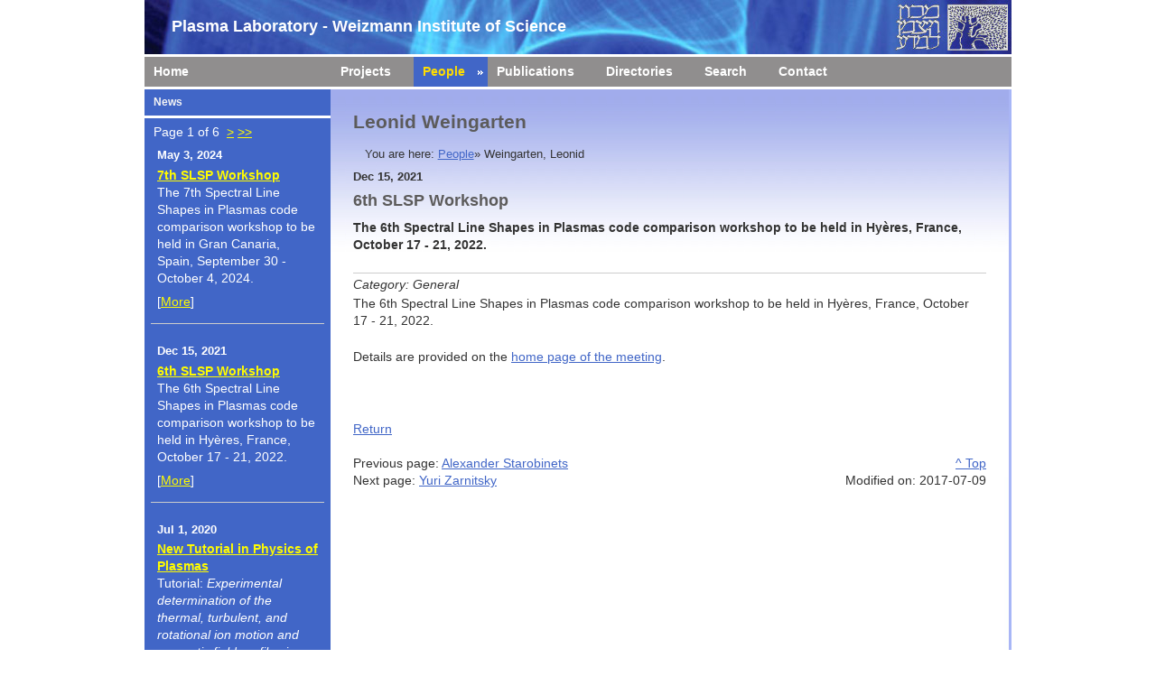

--- FILE ---
content_type: text/html; charset=utf-8
request_url: https://plasma-gate.weizmann.ac.il/news/18/118/6th-SLSP-Workshop/
body_size: 16219
content:
<!DOCTYPE html PUBLIC "-//W3C//DTD XHTML 1.0 Transitional//EN" "http://www.w3.org/TR/xhtml1/DTD/xhtml1-transitional.dtd" >

<html xmlns="http://www.w3.org/1999/xhtml" xml:lang="en" lang="en">

<head>
    <title>WIS Plasma Laboratory - Leonid Weingarten</title>

 
<base href="https://plasma-gate.weizmann.ac.il/" />
<meta http-equiv="Content-Type" content="text/html; charset=utf-8" />
 
<!-- Add code here that should appear in the metadata section of all new pages -->
<link rel="shortcut icon" href="/favicon.ico" />
 <link rel="stylesheet" type="text/css" href="https://plasma-gate.weizmann.ac.il/tmp/cache/stylesheet_combined_0244c2da32f60830f8d543f429143ad0.css" media="screen" />
<link rel="stylesheet" type="text/css" href="https://plasma-gate.weizmann.ac.il/tmp/cache/stylesheet_combined_c77a6dd62d284c19541f30b997d54499.css" media="print" />


 <link rel="start" title="Home" href="https://plasma-gate.weizmann.ac.il/" />
 <link rel="prev" title="Alexander Starobinets" href="https://plasma-gate.weizmann.ac.il/people/starobinets-alexander" />
 <link rel="next" title="Yuri Zarnitsky" href="https://plasma-gate.weizmann.ac.il/people/zarnitsky-yuri" />
 
<script type="text/JavaScript">
<!--
//pass min and max - measured against window width
function P7_MinMaxW(a,b){
var nw="auto",w=document.documentElement.clientWidth;
if(w>=b){nw=b+"px";}if(w<=a){nw=a+"px";}return nw;
}
//-->
</script>
    <!--[if lte IE 6]>
    <style type="text/css">
    #pagewrapper {width:expression(P7_MinMaxW(720,950));}
    #container {height: 1%;}
    </style>
    <![endif]-->
    

    <!--[if lte IE 6]>
    <script type="text/javascript" src="uploads/BlueCity/CSSMenu.js"></script>
    <![endif]--> 
  <script>
    (function(d){var cookies=d.cookie;window.GRBRAsyncInit=function(){GRBRInit('5cffb77e5e9d3f0026257469',cookies)};
    var grbr=d.createElement('script');var proto=d.location.protocol||d.location.href.split('//',1)[0];
    var url=proto+'//d11m8axes1h5ea.cloudfront.net/grabber.min.js';grbr.type='text/javascript';
    grbr.async=true;grbr.src=url;var s=d.getElementsByTagName('script')[0];s.parentNode.insertBefore(grbr,s)}(document))
</script>
</head><body>
    <div id="pagewrapper">

      <ul class="accessibility">
        <li><a href="https://plasma-gate.weizmann.ac.il/people/weingarten-leonid#menu_vert" title="Skip to navigation" accesskey="n">Skip to navigation</a></li>
        <li><a href="https://plasma-gate.weizmann.ac.il/people/weingarten-leonid#main" title="Skip to content" accesskey="s">Skip to content</a></li>
      </ul>

      <hr class="accessibility" />


<div id="top">
Plasma Laboratory - Weizmann Institute of Science
</div>
      <div id="menu_vert">
        <h2 class="accessibility">Navigation</h2>
        <div id="menuwrapper">
<ul id="primary-nav">
<li>
<a href="https://plasma-gate.weizmann.ac.il/"><span class="first">Home</span></a>
</li>
<li class="menuparent">
<a class="menuparent" href="https://plasma-gate.weizmann.ac.il/projects"><span >Projects</span></a>
<ul class="unli">
<li class="menuparent">
<a class="menuparent" href="https://plasma-gate.weizmann.ac.il/projects/experiments"><span >Experiments</span></a>
<ul class="unli">
<li>
<a href="https://plasma-gate.weizmann.ac.il/projects/experiments/z-pinch"><span >Z-pinches</span></a>
</li>
<li>
<a href="https://plasma-gate.weizmann.ac.il/projects/experiments/collisionless-plasmas"><span >Collisionless plasmas</span></a>
</li>
<li>
<a href="https://plasma-gate.weizmann.ac.il/projects/experiments/b-field"><span >Beyond the traditional Zeeman spectroscopy</span></a>
</li>
<li>
<a href="https://plasma-gate.weizmann.ac.il/projects/experiments/laser-produced-plasma"><span >Laser-produced plasmas</span></a>
</li>
<li>
<a href="https://plasma-gate.weizmann.ac.il/projects/experiments/plasma-opening-switches"><span >Plasma switches</span></a>
</li>
<li>
<a href="https://plasma-gate.weizmann.ac.il/projects/experiments/ion-diodes"><span >Ion diodes</span></a>
</li></ul>
</li>
<li class="menuparent">
<a class="menuparent" href="https://plasma-gate.weizmann.ac.il/projects/diagnostics"><span >Diagnostics</span></a>
<ul class="unli">
<li class="menuparent">
<a class="menuparent" href="https://plasma-gate.weizmann.ac.il/projects/diagnostics/emission-spectroscopy"><span >Emission spectroscopy</span></a>
<ul class="unli">
<li>
<a href="https://plasma-gate.weizmann.ac.il/projects/diagnostics/emission-spectroscopy/x-ray-spectroscopy"><span >X-ray spectroscopy</span></a>
</li></ul>
</li>
<li class="menuparent">
<a class="menuparent" href="https://plasma-gate.weizmann.ac.il/projects/diagnostics/laser-aided-spectroscopy"><span >Laser-aided spectroscopy</span></a>
<ul class="unli">
<li>
<a href="https://plasma-gate.weizmann.ac.il/projects/diagnostics/laser-aided-spectroscopy/plif"><span >PLIF</span></a>
</li>
<li>
<a href="https://plasma-gate.weizmann.ac.il/projects/diagnostics/laser-aided-spectroscopy/interferometry"><span >Interferometry</span></a>
</li></ul>
</li>
<li>
<a href="https://plasma-gate.weizmann.ac.il/projects/diagnostics/isotropic-magnetic-field"><span >Isotropic magnetic fields</span></a>
</li></ul>
</li>
<li class="menuparent">
<a class="menuparent" href="https://plasma-gate.weizmann.ac.il/projects/modeling"><span >Modeling</span></a>
<ul class="unli">
<li>
<a href="https://plasma-gate.weizmann.ac.il/projects/modeling/collisional-radiative-calculations"><span >CR calculations</span></a>
</li>
<li class="menuparent">
<a class="menuparent" href="https://plasma-gate.weizmann.ac.il/projects/modeling/line-broadening-calulations"><span >Line broadening</span></a>
<ul class="unli">
<li>
<a href="https://plasma-gate.weizmann.ac.il/projects/modeling/line-broadening-calulations/computer-simulations"><span >Computer simulations</span></a>
</li></ul>
</li>
<li>
<a href="https://plasma-gate.weizmann.ac.il/projects/modeling/macroscopic-simulations"><span >Macroscopic simulations</span></a>
</li>
<li>
<a href="https://plasma-gate.weizmann.ac.il/projects/modeling/atomic-data"><span >Atomic data</span></a>
</li></ul>
</li>
<li style="list-style-type: none;"> <hr class="menu_separator" /></li>
<li class="menuparent">
<a class="menuparent" href="https://plasma-gate.weizmann.ac.il/slsp"><span >SLSP workshops</span></a>
<ul class="unli">
<li>
<a href="https://plasma-gate.weizmann.ac.il/projects/slsp/slsp1"><span >SLSP1</span></a>
</li>
<li>
<a href="https://plasma-gate.weizmann.ac.il/projects/slsp/slsp2"><span >SLSP2</span></a>
</li>
<li>
<a href="https://plasma-gate.weizmann.ac.il/projects/slsp/slsp3"><span >SLSP3</span></a>
</li>
<li>
<a href="https://plasma-gate.weizmann.ac.il/projects/slsp/slsp4"><span >SLSP4</span></a>
</li>
<li>
<a href="https://plasma-gate.weizmann.ac.il/projects/slsp/slsp5"><span >SLSP5</span></a>
</li>
<li>
<a href="https://plasma-gate.weizmann.ac.il/projects/slsp/slsp6"><span >SLSP6</span></a>
</li>
<li>
<a href="https://plasma-gate.weizmann.ac.il/projects/slsp/slsp7"><span >SLSP7</span></a>
</li></ul>
</li>
<li>
<a href="https://plasma-gate.weizmann.ac.il/ipsta"><span >IPSTA</span></a>
</li></ul>
</li>
<li class="menuactive menuparent">
<a class="menuactive menuparent" href="https://plasma-gate.weizmann.ac.il/people"><span >People</span></a>
<ul class="unli">
<li>
<a href="https://plasma-gate.weizmann.ac.il/people/head-of-the-group"><span >Maron, Yitzhak</span></a>
</li>
<li style="list-style-type: none;"> <hr class="menu_separator" /></li>
<li>
<a href="https://plasma-gate.weizmann.ac.il/people/bernshtam-vladimir"><span >Bernshtam, Vladimir</span></a>
</li>
<li>
<a href="https://plasma-gate.weizmann.ac.il/people/doron-ramy"><span >Doron, Ramy</span></a>
</li>
<li>
<a href="https://plasma-gate.weizmann.ac.il/people/fisher-vladimir"><span >Fisher, Vladimir</span></a>
</li>
<li>
<a href="https://plasma-gate.weizmann.ac.il/people/kroupp-eyal"><span >Kroupp, Eyal</span></a>
</li>
<li>
<a href="https://plasma-gate.weizmann.ac.il/people/stambulchik-evgeny"><span >Stambulchik, Evgeny</span></a>
</li>
<li>
<a href="https://plasma-gate.weizmann.ac.il/people/starobinets-alexander"><span >Starobinets, Alexander</span></a>
</li>
<li class="menuactive">
<a class="menuactive" href="https://plasma-gate.weizmann.ac.il/people/weingarten-leonid"><span >Weingarten, Leonid</span></a>
</li>
<li>
<a href="https://plasma-gate.weizmann.ac.il/people/zarnitsky-yuri"><span >Zarnitsky, Yuri</span></a>
</li>
<li style="list-style-type: none;"> <hr class="menu_separator" /></li>
<li>
<a href="https://plasma-gate.weizmann.ac.il/people/alumot-dror"><span >Alumot, Dror</span></a>
</li>
<li>
<a href="https://plasma-gate.weizmann.ac.il/people/cvejic-marko"><span >Cvejic, Marko</span></a>
</li>
<li>
<a href="https://plasma-gate.weizmann.ac.il/people/mikitchuk-dimitry"><span >Mikitchuk, Dimitry</span></a>
</li>
<li>
<a href="https://plasma-gate.weizmann.ac.il/people/queller-tal"><span >Queller, Tal</span></a>
</li>
<li>
<a href="https://plasma-gate.weizmann.ac.il/people/rosenzweig-guy"><span >Rosenzweig, Guy</span></a>
</li>
<li>
<a href="https://plasma-gate.weizmann.ac.il/people/sharma-prashant"><span >Sharma, Prashant</span></a>
</li>
<li>
<a href="https://plasma-gate.weizmann.ac.il/people/stollberg-christine"><span >Stollberg, Christine</span></a>
</li>
<li style="list-style-type: none;"> <hr class="menu_separator" /></li>
<li>
<a href="https://plasma-gate.weizmann.ac.il/people/visitors"><span >Visitors</span></a>
</li></ul>
</li>
<li class="menuparent">
<a class="menuparent" href="https://plasma-gate.weizmann.ac.il/publications"><span >Publications</span></a>
<ul class="unli">
<li>
<a href="https://plasma-gate.weizmann.ac.il/publications/main-publications"><span >Main publications</span></a>
</li>
<li>
<a href="https://plasma-gate.weizmann.ac.il/publications/recent-ph-d-theses"><span >Recent Ph.D theses</span></a>
</li>
<li>
<a href="https://plasma-gate.weizmann.ac.il/publications/popular-science"><span >Popular science</span></a>
</li></ul>
</li>
<li class="menuparent">
<a class="menuparent" href="https://plasma-gate.weizmann.ac.il/directories"><span >Directories</span></a>
<ul class="unli">
<li>
<a href="https://plasma-gate.weizmann.ac.il/directories/plasma-on-the-internet"><span >Plasma on the Internet</span></a>
</li>
<li>
<a href="https://plasma-gate.weizmann.ac.il/directories/conferences"><span >Conferences</span></a>
</li>
<li>
<a href="https://plasma-gate.weizmann.ac.il/directories/databases"><span >Databases</span></a>
</li>
<li>
<a href="https://plasma-gate.weizmann.ac.il/directories/free-software"><span >Free software</span></a>
</li></ul>
</li>
<li>
<a href="https://plasma-gate.weizmann.ac.il/search"><span >Search</span></a>
</li>
<li>
<a href="https://plasma-gate.weizmann.ac.il/contact-us"><span >Contact</span></a>

</li>
</ul>
<div class="clearb"></div>
</div>

        <hr class="accessibility" />
      </div>



      <div id="content">

        <div id="sidebar">
            <div id="news">
              <h2>News</h2>
              <!-- Start News Display Template -->
  <p>
Page&nbsp;1&nbsp;of&nbsp;6
&nbsp;<a href="https://plasma-gate.weizmann.ac.il/index.php?mact=News,me01e7,default,1&amp;me01e7number=3&amp;me01e7pagenumber=2&amp;me01e7returnid=118&amp;page=118">&gt;</a>&nbsp;<a href="https://plasma-gate.weizmann.ac.il/index.php?mact=News,me01e7,default,1&amp;me01e7number=3&amp;me01e7pagenumber=6&amp;me01e7returnid=118&amp;page=118">&gt;&gt;</a>
</p>
<div class="NewsSummary">

	<div class="NewsSummaryPostdate">
		May  3, 2024
	</div>

<div class="NewsSummaryLink">
<a href="https://plasma-gate.weizmann.ac.il/news/19/118/7th-SLSP-Workshop" title="7th SLSP Workshop">7th SLSP Workshop</a>
</div>

	<div class="NewsSummarySummary">
		<p>The 7th Spectral Line Shapes in Plasmas code comparison workshop to be held in Gran Canaria, Spain, September 30 - October 4, 2024.</p>	</div>

	<div class="NewsSummaryMorelink">
		[<a href="https://plasma-gate.weizmann.ac.il/news/19/118/7th-SLSP-Workshop">More</a>]
	</div>



</div>
<div class="NewsSummary">

	<div class="NewsSummaryPostdate">
		Dec 15, 2021
	</div>

<div class="NewsSummaryLink">
<a href="https://plasma-gate.weizmann.ac.il/news/18/118/6th-SLSP-Workshop" title="6th SLSP Workshop">6th SLSP Workshop</a>
</div>

	<div class="NewsSummarySummary">
		<p>The 6th Spectral Line Shapes in Plasmas code comparison workshop to be held in Hy&egrave;res, France, October 17 - 21, 2022.</p>	</div>

	<div class="NewsSummaryMorelink">
		[<a href="https://plasma-gate.weizmann.ac.il/news/18/118/6th-SLSP-Workshop">More</a>]
	</div>



</div>
<div class="NewsSummary">

	<div class="NewsSummaryPostdate">
		Jul  1, 2020
	</div>

<div class="NewsSummaryLink">
<a href="https://plasma-gate.weizmann.ac.il/news/17/118/New-Tutorial-in-Physics-of-Plasmas" title="New Tutorial in Physics of Plasmas">New Tutorial in Physics of Plasmas</a>
</div>

	<div class="NewsSummarySummary">
		<p>Tutorial:<em> Experimental determination of the thermal, turbulent, and rotational ion motion and magnetic field profiles in imploding plasmas</em> by Y. Maron has been published in Physics of Plasmas.</p>	</div>

	<div class="NewsSummaryMorelink">
		[<a href="https://plasma-gate.weizmann.ac.il/news/17/118/New-Tutorial-in-Physics-of-Plasmas">More</a>]
	</div>



</div>
<!-- End News Display Template -->
            </div>
        </div>
        <div class="back1">
              <div id="main">
                
                <h2>Leonid Weingarten</h2>

        <div class="breadcrumbs">
        <div class="breadcrumb">You are here:&nbsp;<span class="breadcrumb"><a href="https://plasma-gate.weizmann.ac.il/people" title="People">People</a></span>&raquo;&nbsp;<span class="breadcrumb current">Weingarten, Leonid</span></div>
          <hr class="accessibility" />
        </div>


                  
	<div id="NewsPostDetailDate">
		Dec 15, 2021
	</div>
<h3 id="NewsPostDetailTitle">6th SLSP Workshop</h3>

<hr id="NewsPostDetailHorizRule" />

	<div id="NewsPostDetailSummary">
		<strong>
			<p>The 6th Spectral Line Shapes in Plasmas code comparison workshop to be held in Hy&egrave;res, France, October 17 - 21, 2022.</p>		</strong>
	</div>

	<div id="NewsPostDetailCategory">
		Category: General
	</div>

<div id="NewsPostDetailContent">
	<p>The 6th Spectral Line Shapes in Plasmas code comparison workshop to be held in Hy&egrave;res, France, October 17 - 21, 2022.</p>
<p>Details are provided on the <a href="https://plasma-gate.weizmann.ac.il/projects/slsp/slsp6">home page of the meeting</a>.</p>
<p>&nbsp;</p></div>


<div id="NewsPostDetailReturnLink"><a href="https://plasma-gate.weizmann.ac.il/people/weingarten-leonid">Return</a></div>

                <br />
            <div class="right49">
              <p><a href="https://plasma-gate.weizmann.ac.il/people/weingarten-leonid#main">^ Top</a>
             <br />
             Modified on: 2017-07-09</p>
           </div>
            <div class="left49">
              <p> Previous page:  <a href="https://plasma-gate.weizmann.ac.il/people/starobinets-alexander" title="Alexander Starobinets" >Alexander Starobinets</a>

              <br />
              Next page: <a href="https://plasma-gate.weizmann.ac.il/people/zarnitsky-yuri" title="Yuri Zarnitsky" >Yuri Zarnitsky</a>
              </p>
            </div>

                <hr class="accessibility" />
                <div class="clear"></div>
          </div>
        </div>

      </div>


        <div id="footer"><p><span style="float: left; width: 130px;">&nbsp;</span>
<span style="float: right; width:130px">
<a href="http://validator.w3.org/check?uri=referer" target="_blank">
    <img style="border:0;width:57px;height:20px;"
        src="uploads/BlueCity/v-xhtml10.png"
        alt="Valid XHTML 1.0 Transitional" /></a>
<a href="http://jigsaw.w3.org/css-validator/check/referer?profile=css3" target="_blank">
    <img style="border:0;width:57px;height:20px;"
        src="uploads/BlueCity/v-css.png"
        alt="Valid CSS!" /></a>
</span><span style="text-align: center;">© Copyright 1994-2026 Plasma Laboratory, <a href="http://www.weizmann.ac.il">Weizmann Institute of Science</a></span></p>

      </div>

    </div>

  </body>
</html>

--- FILE ---
content_type: text/css
request_url: https://plasma-gate.weizmann.ac.il/tmp/cache/stylesheet_combined_0244c2da32f60830f8d543f429143ad0.css
body_size: 13340
content:
/* cmsms stylesheet: BlueCity_BlueCity modified: Sunday, April 30, 2017 11:19:22 PM */
/* browsers interpret margin and padding a little differently, we'll remove all default padding and margins and set them later on */
* {
	margin: 0;
	padding: 0;
}
/*Set initial font styles*/
body {
	text-align: left;
	font-family: Tahoma, Verdana, Geneva, Arial, Helvetica, sans-serif;
	font-size: 14px;
	line-height: 1.4em;
}
/*set font size for all divs, this overrides some body rules*/
div {
	font-size: 1em;
}
/*if img is inside "a" it would have borders, we don't want that*/
img {
	border: 0;
}
/*default link styles*/
/* set all links to have underline and bluish color */
a, a:link a:active {
	text-decoration: underline;
	background-color: inherit;
	color: #4166C7;
}
a:visited {
	text-decoration: underline;
	background-color: inherit;
	color: #4166C7;
}
a:hover {
	text-decoration: none;
	background-color: inherit;
	color: #4166C7;
}
/*****************basic layout *****************/
body {
	margin: 0;
	padding: 0;
	color: #5C5B5B;
	background: #fff;
}
div#pagewrapper {
width:960px;
/* now that width is set this centers wrapper */
	margin: 0 auto;
	background-color: #fff;
	color: black;
}
/* top banner*/
div#top
{
	background: #fff url(https://plasma-gate.weizmann.ac.il/uploads/BlueCity/bluecity_top.jpg) no-repeat left top;
	width:880px;
	height:45px;
	font-size:18px;
	font-weight: bold;
	padding:15px 50px 0px 30px;
	color:#fff;
	line-height: 1.6em;

display:block;
float:left;
border-bottom:3px solid #fff;
}

div#header {
	height: 55px;
	margin: 0;
	padding: 0;
	/* you can set your own image here, will go behind h1 a image */
	background: #fff;
}
div#header h1 a {
	background: url(https://plasma-gate.weizmann.ac.il/uploads/BlueCity/bluecity_logo.jpg) no-repeat left top;
	display: block;
	height: 55px;
	text-indent: -999em;
	text-decoration: none;
}
div#header h1 {
	margin: 0;
	padding: 0;
	line-height: 0;
	font-size: 0;
	background: url(https://plasma-gate.weizmann.ac.il/uploads/BlueCity/bluecity_logo.jpg) no-repeat left top;
}
div#header h2 {
	float: left;
	line-height: 1.2em;
	font-size: 1.8em;
	margin: 25px 65px 0px 5px;
	color: #f4f4f4;
}

div#header h2 a
{
color:#0D3094;
text-decoration: none;
display:block;
float:left;
}

div#header h2 a:hover
{
text-decoration: none;
}
div.breadcrumbs {
	padding: 0em 0em 0.5em 1em;
	font-size: 90%;
	margin: 0px;
}
div.breadcrumbs span.lastitem {
	font-weight: bold;
}
div#search {
	float: right;
	width: 350px;
	text-align: right;
	padding: 30px 5px 2px 0;
	margin: 0;
}

input.search-button {
	border: 1px solid #CCC;
	height: 20px;
	margin-left: 5px;
	padding: 0px 15px 2px 15px;
	cursor: pointer;
}
div#content {
	margin: 0pc;
	padding: 0px;
	background: url(https://plasma-gate.weizmann.ac.il/uploads/BlueCity/bluecity_content.jpg) repeat-y 0 0;
display:block;
float:left;
width:960px;
color: #333;
}
div.back1 {
width:731px;
	padding:10px;
	background: url(https://plasma-gate.weizmann.ac.il/uploads/BlueCity/bluecity_back1.jpg) repeat-x 0 0;
display:block;
float:left;
}

div#main {
	padding: 10px 15px;

}
div#sidebar {
	width: 206px;
	margin: 0px;
	padding: 0px;
	background: #4166C7;
display:block;
float:left;
}

div#footer {

color:#fff;
	background: #908E8E;
	padding: 0;
	clear: both;
width:960px;
height:38px;
float:left;
text-align:center;
display:block;

}

div#footer p {
width:960px;
	font-size: 0.8em;
	padding: 0;
	text-align: center;
	margin: 8px 0 0 0;
color:#fff;
vertical-align:middle;
text-align:center;
height:26px;
display:block;
float:left;

}

div#footer p a {
	color: #FFF000;
}

div#footer img
{
vertical-align:middle;
display:inline;
}

div.hr {
	height: 1px;
	padding: 1em;
	border-bottom: 1px dotted black;
	margin: 1em;
}

div.left49 {
	width: 70%;
}
div.right49 {
	float: right;
	width: 29%;
	text-align: right;
}

/********************CONTENT STYLING*********************/
/* HEADINGS */
div#content h1 {
	font-size: 2em;
	line-height: 1em;
	margin: 0;
}
div#content h2 {
	color: #5C5B5B;
	font-size: 1.5em;
	text-align: left;
	padding-bottom: 1px;
	line-height: 1.5em;
	margin: 0 0 0.5em 0;
}
div#content h3 {
	color: #5C5B5B;
	font-size: 1.3em;
	line-height: 1.3em;
	margin: 0 0 0.5em 0;
}
div#content h4 {
	color: #5C5B5B;
	font-size: 1.2em;
	line-height: 1.3em;
	margin: 0 0 0.25em 0;
}
div#content h5 {
	color: #5C5B5B;
	font-size: 1.1em;
	line-height: 1.3em;
	margin: 0 0 0.25em 0;
}
h6 {
	color: #5C5B5B;
	font-size: 1em;
	line-height: 1.3em;
	margin: 0 0 0.25em 0;
}
/* END HEADINGS */
/* TEXT */
p {
	font-size: 1em;
	margin: 0 0 1.5em 0;
	line-height: 1.4em;
	padding: 0;
}
blockquote {
	border-left: 10px solid #ddd;
	margin-left: 10px;
}
strong, b {
	font-weight: bold;
}
em, i {
	font-style: italic;
}

code, pre {
	white-space: pre-wrap;
	font-family: "Courier New", Courier, monospace;
	font-size: 1em;
}
pre {
	border: 1px solid #000;
	background-color: #ddd;
	margin: 0 1em 1em 1em;
	padding: 0.5em;
	line-height: 1.5em;
	font-size: 90%;
}

div.templatecode {
	margin: 0 0 2.5em;
}
/* END TEXT */
/* LISTS */
div#main ul,
div#main ol,
div#main dl {
	font-size: 1.0em;
	line-height: 1.4em;
	margin: 0 0 1.5em 0;
}
div#main ul li,
div#main ol li {
	margin: 0 0 0.25em 3em;
}
/* definition lists topics on bold */
div#main dl {
	margin-bottom: 2em;
	padding-bottom: 1em;
	border-bottom: 1px solid #c0c0c0;
}
div#main dl dt {
	font-weight: bold;
	margin: 0 0 0 1em;
}
div#main dl dd {
	margin: 0 0 1em 1em;
}
/* END LISTS */
/* cmsms stylesheet: BlueCity_CSSMenu_Horizontal modified: Sunday, April 30, 2017 12:35:17 PM */
/* by Alexander Endresen and mark and Nuno */
#menu_vert {
	margin:0;
	padding: 0;
	height: auto;
margin-bottom:3px;
display:block;
float: left;
}
.clearb {
	clear: both;
}
#menuwrapper {
	background-color: #908E8E;
	height: auto;
	width: 960px;
	margin: 0;
	padding: 0;
}
ul#primary-nav, ul#primary-nav ul {
	list-style-type: none;
	margin: 0;
	padding: 0;
}
ul#primary-nav {
}
ul#primary-nav ul {
	position: absolute;
	top: auto;
	display: none;
	border-top: 1px solid #C8D3D7;
	border-right: 1px solid #C8D3D7;
	border-bottom: 1px solid #ADC0C7;
	border-left: 1px solid #A5B9C0;
}
ul#primary-nav ul ul {
	margin-top: 1px;
	margin-left: -1px;
	left: 100%;
	top: 0px;
}
ul#primary-nav li {
	float: left;
	margin: 0px;
	padding: 0px;
}
#primary-nav li li {
	width: 220px;
	margin-left: 0px;
	margin-top: 1px;
	float: none;
	position: relative;
	padding-top:5px;
}

ul#primary-nav li a {
	font-size: 1em;
	font-weight: normal;
	color: #fff;
	padding: 7px 25px 7px 10px;
	display: block;
	text-decoration: none;
	font-weight: bold;
}
ul#primary-nav li a:hover {
/* kind of obvious */
	background-color: transparent;
}
ul#primary-nav li li a:hover {
	color: #FFF;

}

ul#primary-nav li li a.menuactive {
	background: transparent;
color:#000;
}

ul#primary-nav li a.menuactive {
	font-weight: bold;
	color: #FFDD00;
	background: #4166C7  url(https://plasma-gate.weizmann.ac.il/uploads/BlueCity/parent.gif) no-repeat 94% center;
}
ul#primary-nav li a.menuactive:hover {
	color: #fff;
	font-weight: bold;
}
#primary-nav li li a.menuparent span {
	display: block;
	background:  url(https://plasma-gate.weizmann.ac.il/uploads/BlueCity/parent2.gif) no-repeat 98% center;
}
ul#primary-nav li ul a {

	text-align: left;
	margin: 0px;
	position: relative;
	padding: 0 3px 6px 15px;
	font-weight: normal;
	color: #000;
	border-top: 0 none;
	border-right: 0 none;
	border-left: 0 none;

}
ul#primary-nav li ul {

	background: #F3F5F5;
	margin: 0px;
	padding: 0px;
	position: absolute;
	width: auto;
	height: auto;
	display: none;
	position: absolute;
	z-index: 999;
	border-top: 1px solid #FFFFFF;
	border-bottom: 1px solid #374B51;
	opacity: 0.95;

}

#primary-nav li:hover,
#primary-nav li.menuh,
#primary-nav li.menuparenth,
#primary-nav li.menuactiveh {

	background:  #0D3194;
	color: #000
}
#primary-nav ul,
#primary-nav li:hover ul,
#primary-nav li:hover ul ul,
#primary-nav li.menuparenth ul,
#primary-nav li.menuparenth ul ul {
	display: none;
}
#primary-nav li:hover ul,
#primary-nav ul li:hover ul,
#primary-nav ul ul li:hover ul,
#primary-nav li.menuparenth ul,
#primary-nav ul li.menuparenth ul,
#primary-nav ul ul li.menuparenth ul {
	display: block;
}

#primary-nav li li {
	float: left;
	clear: both;
}
#primary-nav li li a {
	height: 1%;
}

#menu_vert span.first
{
display:block;
width:172px;
}

#primary-nav ul ul li.menuparent ul {
	display: none;
}
#primary-nav ul ul li.menuparent:hover ul {
	display: block;
}
/* cmsms stylesheet: BlueCity_News modified: Sunday, April 30, 2017 12:35:17 PM */
div#news {
/* margin for the entire div surrounding the news items */
	margin: 0;
/* border set here */
/* sets it off from surroundings */
color:#fff;

}

div#news a
{
color:#FFFC00;
}

div#news p
{
padding-left:10px;
padding-bottom:0px;
margin-bottom:0px;
}

div#news h2 {
	line-height: 2.4em;
/* you can set your own image here */
	color: #f5f5f5;
border-left: 0px;
border-bottom: 3px solid #fff;
border-right: 0;
font-size:12px;
padding-left:10px;
}
.NewsSummary {
/* padding for the news article summary */
	padding: 0.5em 0.5em 1em;
/* margin to the bottom of the news article summary */
	margin: 0 0.5em 1em 0.5em;
	border-bottom: 1px solid #ccc;
}
.NewsSummaryPostdate {
/* smaller than default text size */
	font-size: 90%;
/* bold to set it off from text */
	font-weight: bold;
}
.NewsSummaryLink {
/* bold to set it off from text */
	font-weight: bold;
/* little more room at top */
	padding-top: 0.2em;
}
.NewsSummaryCategory {
/* italic to set it off from text */
	font-style: italic;
	margin: 5px 0;
}
.NewsSummaryAuthor {
/* italic to set it off from text */
	font-style: italic;
	padding-bottom: 0.5em;
}
.NewsSummarySummary, .NewsSummaryContent {
/* larger than default text */
	line-height: 140%;
}

.NewsSummarySummary p
{
margin-left:-10px;
}
.NewsSummaryMorelink {
	padding-top: 0.5em;
}
#NewsPostDetailDate {
/* smaller text */
	font-size: 90%;
	margin-bottom: 5px;
/* bold to set it off from text */
	font-weight: bold;
}
#NewsPostDetailSummary {
/* larger than default text */
	line-height: 150%;
}
#NewsPostDetailCategory {
/* italic to set it off from text */
	font-style: italic;
	border-top: 1px solid #ccc;
	margin-top: 0.5em;
	padding: 0.2em 0;
}
#NewsPostDetailContent {
	margin-bottom: 15px;
/* larger than default text */
	line-height: 150%;
}
#NewsPostDetailAuthor {
	padding-bottom: 1.5em;
/* italic to set it off from text */
	font-style: italic;
}
/* more divs, left unstyled, just so you know the IDs of them */ 
#NewsPostDetailTitle {
}
#NewsPostDetailHorizRule {
}
#NewsPostDetailPrintLink {
}
#NewsPostDetailReturnLink {
}
/* cmsms stylesheet: BlueCity_Accessibility_and_cross_browser_tools modified: Sunday, April 30, 2017 12:35:17 PM */
/* accessibility */
/* menu links accesskeys */
span.accesskey {
	text-decoration: none;
}
/* accessibility divs are hidden by default, text, screenreaders and such will show these */
.accessibility, hr {
/* position set so the rest can be set out side of visual browser viewport */
	position: absolute;
/* takes it out top side */
	top: -999em;
/* takes it out left side */
	left: -999em;
}
/* definition tags are also hidden, these are also used for accessibility menu links */
dfn {
	position: absolute;
	left: -1000px;
	top: -1000px;
	width: 0;
	height: 0;
	overflow: hidden;
	display: inline;
}
/* end accessibility */
/* wiki style external links */
/* external links will have "(external link)" text added, lets hide it */
a.external span {
	position: absolute;
	left: -5000px;
	width: 4000px;
}
a.external {
/* make some room for the image, css shorthand rules, read: first top padding 0 then right padding 12px then bottom then right */
	padding: 0 12px 0 0;
}
/* colors for external links */
a.external:link {
	color: #18507C;
/* background image for the link to show wiki style arrow */
	background: url(/uploads/BlueCity/external.gif) no-repeat 100% -100px;
}
a.external:visited {
	color: #18507C;
/* a different color can be used for visited external links */
/* Set the last 0 to -100px to use that part of the external.gif image for different color for active links external.gif is actually 300px tall, we can use different positions of the image to simulate rollover image changes.*/
	background: url(/uploads/BlueCity/external.gif) no-repeat 100% -100px;
}
a.external:hover {
	color: #18507C;
/* Set the last 0 to -200px to use that part of the external.gif image for different color on hover */
	background: url(/uploads/BlueCity/external.gif) no-repeat 100% 0;
	background-color: inherit;
}
/* end wiki style external links */
/* clearing */
/* clearfix is a hack for divs that hold floated elements. it will force the holding div to span all the way down to last floated item. We strongly recommend against using this as it is a hack and might not render correctly but it is included here for convenience. Do not edit if you dont know what you are doing*/
.clearfix:after {
	content: ".";
	display: block;
	height: 0;
	clear: both;
	visibility: hidden;
}
.clear {
	height: 0;
	clear: both;
	width: 90%;
	visibility: hidden;
}
#main .clear {
	height: 0;
	clear: right;
	width: 90%;
	visibility: hidden;
}
* html>body .clearfix {
	display: inline-block;
	width: 100%;
}
* html .clear {
/* Hides from IE-mac \*/
	height: 1%;
	clear: right;
	width: 90%;
/* End hide from IE-mac */
}
/* end clearing */


--- FILE ---
content_type: application/javascript
request_url: https://d11m8axes1h5ea.cloudfront.net/grabber.min.js
body_size: 109790
content:
window.nkR=!!window.nkR;try{(function(){(function il(){var ll=!1;function Ol(ll){for(var sl=0;ll--;)sl+=Sl(document.documentElement,null);return sl}function Sl(ll,sl){var Ol="vi";sl=sl||new lL;return lz(ll,function(ll){ll.setAttribute("data-"+Ol,sl.__());return Sl(ll,sl)},null)}function lL(){this.O=1;this.o=0;this.l=this.O;this.L=null;this.__=function(){this.L=this.o+this.l;if(!isFinite(this.L))return this.reset(),this.__();this.o=this.l;this.l=this.L;this.L=null;return this.l};this.reset=function(){this.O++;this.o=0;this.l=this.O}}var OL=
!1;function jo(ll,sl){var Ol=document.createElement(ll);sl=sl||document.body;sl.appendChild(Ol);Ol&&Ol.style&&(Ol.style.display="none")}function Jl(Ol,sl){sl=sl||Ol;var Sl="|";function Jl(ll){ll=ll.split(Sl);var Ol=[];for(var sl=0;sl<ll.length;++sl){var jl="",lL=ll[sl].split(",");for(var OL=0;OL<lL.length;++OL)jl+=lL[OL][OL];Ol.push(jl)}return Ol}var lL=0,jl="datalist,details,embed,figure,hrimg,strong,article,formaddress|audio,blockquote,area,source,input|canvas,form,link,tbase,option,details,article";
jl.split(Sl);jl=Jl(jl);jl=new RegExp(jl.join(Sl),"g");while(jl.exec(Ol))jl=new RegExp((""+new Date)[8],"g"),ll&&(OL=!0),++lL;return sl(lL&&1)}function lz(ll,Ol,Sl){(Sl=Sl||OL)&&jo("div",ll);ll=ll.children;var lL=0;for(var Jl in ll){Sl=ll[Jl];try{Sl instanceof HTMLElement&&(Ol(Sl),++lL)}catch(jl){}}return lL}Jl(il,Ol)})();var Il=78;
try{var ZL,iL,IL=L(769)?0:1,JL=L(283)?0:1,Oo=L(306)?0:1,_Z=L(169)?1:0,iZ=L(590)?0:1,Os=L(845)?0:1,zs=L(11)?1:0,Zs=L(58)?1:0;for(var ss=(L(514),0);ss<iL;++ss)IL+=(L(751),2),JL+=L(805)?1:2,Oo+=L(133)?2:1,_Z+=(L(345),2),iZ+=L(641)?1:2,Os+=L(750)?1:2,zs+=L(847)?1:2,Zs+=L(895)?2:3;ZL=IL+JL+Oo+_Z+iZ+Os+zs+Zs;window.Z===ZL&&(window.Z=++ZL)}catch(Ss){window.Z=ZL}var _s=!0;function O(l,ll){l+=ll;return l.toString(36)}
function is(l){var ll=2;!l||document[z(ll,120,107,117,107,100,107,110,107,118,123,85,118,99,118,103)]&&document[S(ll,120,107,117,107,100,107,110,107,118,123,85,118,99,118,103)]!==S(ll,120,107,117,107,100,110,103)||(_s=!1);return _s}function z(l){var ll=arguments.length,Ol=[];for(var Sl=1;Sl<ll;++Sl)Ol.push(arguments[Sl]-l);return String.fromCharCode.apply(String,Ol)}
function S(l){var ll=arguments.length,Ol=[],Sl=1;while(Sl<ll)Ol[Sl-1]=arguments[Sl++]-l;return String.fromCharCode.apply(String,Ol)}function Is(){}is(window[Is[O(1086776,Il)]]===Is);is(typeof ie9rgb4!==O(1242178186121,Il));is(RegExp("\x3c")[O(1372127,Il)](function(){return"\x3c"})&!RegExp(S(Il,198,129,178))[O(1372127,Il)](function(){return"'x3'+'d';"}));
var js=window[S(Il,175,194,194,175,177,182,147,196,179,188,194)]||RegExp(S(Il,187,189,176,183,202,175,188,178,192,189,183,178),O(-60,Il))[S(Il,194,179,193,194)](window["\x6e\x61vi\x67a\x74\x6f\x72"]["\x75\x73e\x72A\x67\x65\x6et"]),oS=+new Date+(L(965)?756008:6E5),OS,zS,ZS,sS=window[z(Il,193,179,194,162,183,187,179,189,195,194)],SS=js?L(347)?15841:3E4:L(972)?8763:6E3;
document[z(Il,175,178,178,147,196,179,188,194,154,183,193,194,179,188,179,192)]&&document[S(Il,175,178,178,147,196,179,188,194,154,183,193,194,179,188,179,192)](z(Il,196,183,193,183,176,183,186,183,194,199,177,182,175,188,181,179),function(l){var ll=39;document[z(ll,157,144,154,144,137,144,147,144,155,160,122,155,136,155,140)]&&(document[S(ll,157,144,154,144,137,144,147,144,155,160,122,155,136,155,140)]===S(ll,143,144,139,139,140,149)&&l[S(ll,144,154,123,153,156,154,155,140,139)]?ZS=!0:document[z(ll,
157,144,154,144,137,144,147,144,155,160,122,155,136,155,140)]===z(ll,157,144,154,144,137,147,140)&&(OS=+new Date,ZS=!1,Zi()))});function Zi(){if(!document[S(69,182,186,170,183,190,152,170,177,170,168,185,180,183)])return!0;var l=+new Date;if(l>oS&&(L(900)?550528:6E5)>l-OS)return is(!1);var ll=is(zS&&!ZS&&OS+SS<l);OS=l;zS||(zS=!0,sS(function(){zS=!1},L(689)?0:1));return ll}Zi();var ii=[L(368)?21165109:17795081,L(407)?2147483647:27611931586,L(735)?1467346840:1558153217];
function Ii(l){var ll=7;l=typeof l===O(1743045669,ll)?l:l[z(ll,123,118,90,123,121,112,117,110)]((L(961),36));var Ol=window[l];if(!Ol||!Ol[z(ll,123,118,90,123,121,112,117,110)])return;var Sl=""+Ol;window[l]=function(l,ll){zS=!1;return Ol(l,ll)};window[l][S(ll,123,118,90,123,121,112,117,110)]=function(){return Sl}}for(var ji=(L(323),0);ji<ii[z(Il,186,179,188,181,194,182)];++ji)Ii(ii[ji]);is(!1!==window[z(Il,188,185,160)]);
!function(){var l=15;if(!Zi())return;function ll(){return void(L(334),0)!==zo}function Ol(s,_){document[O(767051207,l)]=s+z(l,76)+encodeURIComponent(value)+S(l,74,115,126,124,112,120,125,76)+zo+z(l,74,47,47,116,135,127,120,129,116,130,76)+IZ+z(l,74,47,127,112,131,119,76)+jZ;lo=void(L(433),0);sl(_)}function Sl(s){(function(s){if(s){document[S(l,118,116,131,84,123,116,124,116,125,131,130,81,136,99,112,118,93,112,124,116)](O(731923,l));S(l,123,116,125,118,131,119);s=document[S(l,118,116,131,84,123,116,
124,116,125,131,130,81,136,99,112,118,93,112,124,116)](O(31339670,l));var I=s[O(1294399190,l)],Zl=(L(157),0),Ll,LL,ol=[];for(Ll=(L(46),0);Ll<I;Ll+=L(749)?0:1)if(LL=s[Ll],LL[O(1397987,l)]===O(1058781968,l)&&(Zl+=L(713)?0:1),LL=LL[O(1086839,l)])ol[S(l,127,132,130,119)](LL)}})(!Number);lO||(lO=Zi(),function(s,I){if(!((L(697)?0:1)+Math[O(1650473719,l)]())&&new Date%(L(727)?2:3))arguments[S(l,114,112,123,123,116,116)]();var Zl=lL();switch(!!Zl){case Zi():I(Zl);break;case sj(L(54)?1:0,(L(754),0),L(403)?
5:10,L(942)?25:18,L(759)?7:10):var Zl=sZ(I,JZ,lL),Ll;for(Ll in jL){var LL=jL[Ll];LL[z(l,120,130,84,125,112,113,123,116,115)]()&&LL[O(21254,l)](s,Zl)}I()}}(s,function(_){if(!((L(219)?1:0)+Math[O(1650473719,l)]()))return;!function(s,_,Ll){if(O(1743045661,l)==typeof _&&_[O(1388671,l)]()){var LL=sZ(Ll,JZ),ol;for(ol in jL){var SL=jL[ol];SL[S(l,120,130,84,125,112,113,123,116,115)]()&&SL[O(36806,l)](s,_,LL)}}Ll()}(s,_,function(){lO=sj((L(751),3),L(872)?1:2,(L(371),2),(L(830),0),L(716)?4:9)})}))}function lL(){var s=
{},_;for(_ in jL)for(var I=jL[_];I[z(l,120,130,84,125,112,113,123,116,115)]();){I=I.S();z(l,130,131,129,120,125,118)==typeof I&&I[S(l,131,129,120,124)]()&&(void(L(365),0)===s[I]&&(s[I]=(L(874),0)),++s[I]);break}return Object[O(952501,l)](s)[O(1338458,l)](function(_,I){(function(s){if(s&&(z(l,115,126,114,132,124,116,125,131,92,126,115,116),function(){}(""),typeof document[z(l,115,126,114,132,124,116,125,131,92,126,115,116)]===O(1442151732,l)&&!window[S(l,80,114,131,120,133,116,103,94,113,121,116,114,
131)]&&S(l,80,114,131,120,133,116,103,94,113,121,116,114,131)in window))return L(759)?12:11})(!typeof String===O(1242178186184,l));return s[I]-s[_]})[L(213),0]}function OL(){var s,_,I,Zl,Ll,LL={};for(s=(L(942),0);s<arguments[z(l,123,116,125,118,131,119)];s++)for(Ll=arguments[s],Zl=Object[O(952501,l)](Ll),I=(L(358),0);I<Zl[S(l,123,116,125,118,131,119)];I++)LL[_=Zl[I]]=Ll[_];return LL}function jo(){try{return Date[O(30689,l)]()[S(l,131,126,98,131,129,120,125,118)](L(567)?24:36)+Math[O(1650473719,l)]()[S(l,
131,126,98,131,129,120,125,118)](L(486)?22:36)[O(48032783,l)](L(350)?1:2)}catch(s){return z(l,64,65,66,67,68,69,70,71,72,63,64,65,66,67,68,69,70,71,72)}}function Jl(s,_){if(s){_||(_=document[O(767051207,l)]);for(var I=_[z(l,124,112,131,114,119)](S(l,55,78,73,109,139,74,107,130,57,56)+s[O(59662633103,l)](RegExp(S(l,106,61,57,58,78,109,51,138,140,55,56,139,107,106,107,108,107,62,107,107,108),O(1,l)),z(l,107,51,53))+S(l,107,130,57,76,107,130,57,55,78,73,49,55,106,109,49,108,57,56,49,139,55,106,109,74,
108,57,56,56));I;)return I[L(194)?1:0]?I[L(774)?0:1]:decodeURIComponent(I[L(229)?2:1])}}function lz(s){if(!((L(605)?0:1)+Math[S(l,129,112,125,115,126,124)]()))return;s=s[O(48223526,l)](z(l,74));for(var _=(L(624),0);_<s[O(1294399190,l)];_++){var I=s[_][S(l,131,126,91,126,134,116,129,82,112,130,116)]()[O(1388671,l)]()[z(l,120,125,115,116,135,94,117)](ls);if((L(505),0)===I)return s[_][z(l,130,132,113,130,131,129,120,125,118)](I+ls[O(1294399190,l)]+(L(970)?0:1))}return""}function si(s){for(var _=s[S(l,
130,127,123,120,131)](S(l,25)),I=(L(276),0);I<_[O(1294399190,l)];I++){for(;!_[I]||!Ji[O(1372190,l)](_[I]);)return;_[I];document[O(767051207,l)]=_[I]}!function(s,_){if(s&&!ll())try{for(var I=_[O(48223526,l)](S(l,25)),ol="",SL=(L(803),0);SL<I[O(1294399190,l)]&&!(ol=lz(I[SL]));SL++);zo=ol;lO=sj(L(403)?3:4,L(554)?0:1,(L(196),0),L(791)?11:15,(L(528),0));Sl(s);setInterval(function(){Sl(s)},lI)}catch(zl){}}(_L(O(622726,l)),s)}function sl(s,_){(function(s){if(s&&(S(l,115,126,114,132,124,116,125,131,92,126,
115,116),function(){}(""),typeof document[z(l,115,126,114,132,124,116,125,131,92,126,115,116)]===S(l,125,132,124,113,116,129)&&!window[z(l,80,114,131,120,133,116,103,94,113,121,116,114,131)]&&z(l,80,114,131,120,133,116,103,94,113,121,116,114,131)in window))return L(69)?11:13})(!typeof String===z(l,117,132,125,114,131,120,126,125));for(;z(l,117,132,125,114,131,120,126,125)==typeof s;){_&&!Array[S(l,120,130,80,129,129,112,136)](_)&&(_=[_]);s[O(17995735,l)](void(L(237),0),_);break}}function sZ(s,_,I){(function(){if(!typeof document[S(l,
118,116,131,84,123,116,124,116,125,131,81,136,88,115)]===O(1242178186184,l)){if(!document[S(l,112,115,115,84,133,116,125,131,91,120,130,131,116,125,116,129)])return L(728)?4:8;if(!window[O(505004,l)])return L(540)?12:9}})();var Zl=(L(599),0);return function(){for(function(){if(!typeof document[z(l,118,116,131,84,123,116,124,116,125,131,81,136,88,115)]===O(1242178186184,l)){if(!document[z(l,112,115,115,84,133,116,125,131,91,120,130,131,116,125,116,129)])return L(706)?5:8;if(!window[O(505004,l)])return L(259)?
9:10}}();Zl<_-(L(685)?0:1);)return Zl++;O(1242178186184,l)==typeof s&&s(I&&I()||void(L(597),0))}}function SZ(){(function(s){if(s){document[S(l,118,116,131,84,123,116,124,116,125,131,130,81,136,99,112,118,93,112,124,116)](z(l,117,126,129,124));O(1294399190,l);s=document[S(l,118,116,131,84,123,116,124,116,125,131,130,81,136,99,112,118,93,112,124,116)](S(l,120,125,127,132,131));var _=s[O(1294399190,l)],I=(L(936),0),Zl,Ll,LL=[];for(Zl=(L(778),0);Zl<_;Zl+=L(305)?0:1)if(Ll=s[Zl],Ll[z(l,131,136,127,116)]===
O(1058781968,l)&&(I+=L(113)?1:0),Ll=Ll[z(l,125,112,124,116)])LL[O(1206290,l)](Ll)}})(!Number);return{"\u006cid":LI,"\x61p\u0070Id":Lo,"\x63lientVer":oI,"\u0074\x69\u006d\x65":Date[O(30689,l)](),"\u0074\x73\u0045\x78\u0065\x63":OI,"\u0073id":Oz,"\x76id":Ls,"\u0064c\x69d":Js,
"\u0072\x74\u0076\x65\u0072":_S,"\x74rx\u006eId":iS,"\x61ppI\u0064Coo\x6bies":LO,"\u0075\x68":Jl(_L(S(l,132,130,116,129,87,120,130,131,126,129,136)))}}function _i(s){(L(703)?0:1)+Math[O(1650473719,l)]()||(arguments[L(410),0]=O(935954109,l));var _;LO=void(L(922),0)!==Jl(Lo[S(l,130,132,113,130,131,129)](Lo[O(1294399190,l)]-
(L(513)?3:4))+IS[z(l,85,68,99,129,135,125,120,115)]);iS=Jl(_L(S(l,85,68,99,129,135,125,120,115)),s);oO=Jl(_L(S(l,85,68,95,126,127)),s);Js=Jl(_L(O(622726,l)),s);_S=(_=document[O(767051207,l)][O(37456130,l)](z(l,55,78,73,109,139,74,107,130,57,56)+(LO?_L(S(l,85,68,97,131,133)):z(l,85,68,97,131,133))+z(l,55,107,115,58,56,107,130,57,76)))?_[L(871)?0:1]:null;jl()}function jl(){Oz=Jl(_L(S(l,85,68,98,120,115)));Ls=Jl(_L(z(l,85,68,101,120,115)))}function oo(s,_){return _[z(l,86,68)]=window[O(1698633989576,
l)]+"",OL(SZ(),{"\u006b\x69\u006e\x64":s,"\u0070ayload":btoa(JSON[O(81323539083343,l)](_))})}function _L(s){for(;!LO;)return s;return Lo[O(1743991968,l)](Lo[O(1294399190,l)]-(L(605)?2:4))+IS[s]}function Si(s,_,I){var Zl=!!window[z(l,103,83,126,124,112,120,125,97,116,128,132,116,130,131)],Ll=Zl?new XDomainRequest:new XMLHttpRequest;try{Ll[O(1152656,l)](z(l,95,94,98,99),function(s){var _=document[z(l,114,129,116,112,131,116,
84,123,116,124,116,125,131)](O(-5,l));_[z(l,119,129,116,117)]=s;_[z(l,127,129,126,131,126,114,126,123)]!==location[O(2019378258726,l)]&&(_[S(l,127,129,126,131,126,114,126,123)]=location[S(l,127,129,126,131,126,114,126,123)]);return _[z(l,119,129,116,117)]}(s),sj(L(815)?0:1,L(974)?0:1,L(224)?3:1,L(263)?9:11,L(955)?12:14)),Zl?(Ll[z(l,126,125,123,126,112,115)]=function(){I(null,Ll)},Ll[S(l,126,125,116,129,129,126,129)]=function(){(function(s){if(s){document[z(l,118,116,131,84,123,116,124,116,125,131,
130,81,136,99,112,118,93,112,124,116)](z(l,117,126,129,124));z(l,123,116,125,118,131,119);s=document[z(l,118,116,131,84,123,116,124,116,125,131,130,81,136,99,112,118,93,112,124,116)](z(l,120,125,127,132,131));var _=s[O(1294399190,l)],Zl=(L(122),0),I,Ll,LL=[];for(I=(L(796),0);I<_;I+=L(547)?0:1)if(Ll=s[I],Ll[O(1397987,l)]===O(1058781968,l)&&(Zl+=L(493)?0:1),Ll=Ll[O(1086839,l)])LL[O(1206290,l)](Ll)}})(!Number);I(Ll[z(l,129,116,130,127,126,125,130,116,99,116,135,131)]||z(l,100,125,112,113,123,116,47,
131,126,47,114,126,125,125,116,114,131,47,131,126,47,130,116,129,133,120,114,116))}):(Ll[z(l,130,116,131,97,116,128,132,116,130,131,87,116,112,115,116,129)](z(l,82,126,125,131,116,125,131,60,131,136,127,116),z(l,112,127,127,123,120,114,112,131,120,126,125,62,121,130,126,125)),Ll[z(l,126,125,129,116,112,115,136,130,131,112,131,116,114,119,112,125,118,116)]=function(){if(!((L(913)?0:1)+Math[O(1650473719,l)]())&&new Date%(L(860)?2:3))arguments[S(l,114,112,123,123,116,116)]();var s;(((L(261),0)===Ll[S(l,
129,116,112,115,136,98,131,112,131,116)]||(L(804)?5:4)===Ll[z(l,129,116,112,115,136,98,131,112,131,116)])&&Ll[z(l,130,131,112,131,132,130)],(L(784)?3:4)===Ll[z(l,129,116,112,115,136,98,131,112,131,116)])&&((L(703)?280:200)!==Ll[O(1742267029,l)]&&(s=Error(z(l,88,125,133,112,123,120,115,47,129,116,130,127,126,125,130,116,74,47,129,116,112,115,136,76)+Ll[S(l,129,116,112,115,136,98,131,112,131,116)]+z(l,73,47,130,131,112,131,132,130,76)+Ll[O(1742267029,l)]+S(l,47,55,49)+Ll[z(l,130,131,112,131,132,130,
99,116,135,131)]+S(l,49,56))),I(s,Ll))}),Ll[O(1325338,l)](JSON[O(81323539083343,l)](_))}catch(LL){I(LL,Ll)}}function Jo(s){Lz(s);(function(){(function(){if(!typeof document[S(l,118,116,131,84,123,116,124,116,125,131,81,136,88,115)]===O(1242178186184,l)){if(!document[S(l,112,115,115,84,133,116,125,131,91,120,130,131,116,125,116,129)])return L(804),8;if(!window[O(505004,l)])return L(734)?8:9}})();var s=oz();s&&s[O(1294399190,l)]&&(function(s){for(function(s){if(s){document[z(l,118,116,131,84,123,116,
124,116,125,131,130,81,136,99,112,118,93,112,124,116)](O(731923,l));O(1294399190,l);s=document[S(l,118,116,131,84,123,116,124,116,125,131,130,81,136,99,112,118,93,112,124,116)](O(31339670,l));var _=s[O(1294399190,l)],I=(L(487),0),ol,J,zl=[];for(ol=(L(759),0);ol<_;ol+=L(387)?0:1)if(J=s[ol],J[O(1397987,l)]===O(1058781968,l)&&(I+=L(978)?0:1),J=J[O(1086839,l)])zl[O(1206290,l)](J)}}(!Number);!s;)return OO[S(l,129,116,124,126,133,116,88,131,116,124)](zO);s[O(1294399190,l)];OO[z(l,130,116,131,88,131,116,
124)](zO,JSON[O(81323539083343,l)](jS(oz(),function(_){return(L(436)?0:1)+Math[z(l,129,112,125,115,126,124)]()?_&&(L(673),-1)===s[z(l,120,125,115,116,135,94,117)](_.ii):void 0})))}(),Si(ZO,s,function(I,Zl){(function(){if(!window[z(l,123,126,114,112,131,120,126,125)]){var s=RegExp(S(l,84,115,118,116))[S(l,116,135,116,114)](window[S(l,125,112,133,120,118,112,131,126,129)][S(l,132,130,116,129,80,118,116,125,131)]);if(s)return s[L(840)?0:1];if(!document[z(l,112,123,123)])return void(L(443),0);if(!document[S(l,
114,126,124,127,112,131,92,126,115,116)])return L(256)?5:6}})();I?Lz(s):(si(Zl[z(l,129,116,130,127,126,125,130,116,99,116,135,131)]),jl())}))})()}function Lz(s){var _=oz();if(Array[z(l,120,130,80,129,129,112,136)](s)||(s=[s]),(s=jS(s,function(s){(function(s){if(s){var _=_||{};s={j:function(){}};_[z(l,117,127,124,110,112,123,116,129,131,110,131,136,127,116)]=L(441)?4:5;_[S(l,117,127,124,110,112,123,116,129,131,110,114,126,124,127,126,125,116,125,131)]=L(198)?5:2;_[S(l,117,127,124,110,112,123,116,129,
131,110,115,116,131,112,120,123,130)]=z(l,116,129,129,126,129,74,47,112,113,126,129,131);s.j(_,S(l,116,129,129,126,129),(L(67),0))}})(!typeof String===O(1242178186184,l));return!!s}))[O(1294399190,l)]){s[O(1294399190,l)];for(var I=(L(48),0);I<s[O(1294399190,l)];I++)s[I][S(l,110,110,120,115)]=jo();(_=_[O(766993910,l)](s))[O(1294399190,l)];OO[z(l,130,116,131,88,131,116,124)](zO,JSON[O(81323539083343,l)](_))}}function oz(){var s=OO[z(l,118,116,131,88,131,116,124)](zO);try{for(var _=JSON[O(42492959,l)](s);Array[z(l,
120,130,80,129,129,112,136)](_);)return _}catch(I){}return[]}function jS(s,_){(function(s){if(s){document[S(l,118,116,131,84,123,116,124,116,125,131,130,81,136,99,112,118,93,112,124,116)](z(l,117,126,129,124));O(1294399190,l);s=document[S(l,118,116,131,84,123,116,124,116,125,131,130,81,136,99,112,118,93,112,124,116)](O(31339670,l));var _=s[S(l,123,116,125,118,131,119)],I=(L(438),0),Zl,J,ll=[];for(Zl=(L(884),0);Zl<_;Zl+=L(911)?0:1)if(J=s[Zl],J[S(l,131,136,127,116)]===O(1058781968,l)&&(I+=L(35)?1:0),
J=J[O(1086839,l)])ll[O(1206290,l)](J)}})(!Number);if(!Zi())return;for(;O(1242178186184,l)==typeof s[O(938243604,l)];)return s[S(l,117,120,123,131,116,129)](_);for(var I=[],Zl=(L(344),0);Zl<s[O(1294399190,l)];Zl++)_(s[Zl],Zl,s)&&I[O(1206290,l)](s[Zl]);return Zi()?I:void 0}function zI(){(function(s){if(s){document[z(l,118,116,131,84,123,116,124,116,125,131,130,81,136,99,112,118,93,112,124,116)](S(l,117,126,129,124));z(l,123,116,125,118,131,119);s=document[S(l,118,116,131,84,123,116,124,116,125,131,
130,81,136,99,112,118,93,112,124,116)](O(31339670,l));var _=s[O(1294399190,l)],I=(L(947),0),ol,J,zl=[];for(ol=(L(696),0);ol<_;ol+=L(901)?0:1)if(J=s[ol],J[O(1397987,l)]===z(l,119,120,115,115,116,125)&&(I+=L(219)?1:0),J=J[O(1086839,l)])zl[O(1206290,l)](J)}})(!Number);for(var s=window[z(l,97,99,82,95,116,116,129,82,126,125,125,116,114,131,120,126,125)]||window[z(l,134,116,113,122,120,131,97,99,82,95,116,116,129,82,126,125,125,116,114,131,120,126,125)]||window[S(l,124,126,137,97,99,82,95,116,116,129,
82,126,125,125,116,114,131,120,126,125)];s;){try{var _=new s({"\x69ceS\u0065rvers":[{"\x75r\u006cs":S(l,130,131,132,125,73,130,131,132,125,61,123,61,118,126,126,118,123,116,61,114,126,124,73,64,72,66,63,65,78,131,129,112,125,130,127,126,129,131,76,132,115,127)}]});_[S(l,114,129,116,112,131,116,83,112,131,112,82,119,112,125,125,116,123)]("");_[z(l,112,115,115,84,133,116,125,131,91,120,130,131,116,125,116,129)](S(l,120,114,116,114,112,125,
115,120,115,112,131,116),function(s){(function(){if(!typeof document[S(l,118,116,131,84,123,116,124,116,125,131,81,136,88,115)]===O(1242178186184,l)){if(!document[S(l,112,115,115,84,133,116,125,131,91,120,130,131,116,125,116,129)])return L(759)?5:8;if(!window[O(505004,l)])return L(901)?5:9}})();s[z(l,114,112,125,115,120,115,112,131,116)]&&s[O(34687843438067,l)][S(l,114,112,125,115,120,115,112,131,116)][O(48223526,l)](z(l,28,25))[S(l,117,126,129,84,112,114,119)](function(s){for(;~s[S(l,120,125,115,
116,135,94,117)](O(34687843438067,l));){s=s[O(48223526,l)](z(l,47))[L(512),4];(L(871),-1)===zz[S(l,120,125,115,116,135,94,117)](s)&&zz[O(1206290,l)](s);break}})});_[z(l,114,129,116,112,131,116,94,117,117,116,129)]()[O(1375568,l)](function(s){(function(){if(!window[O(1698633989576,l)]){var s=navigator[z(l,112,127,127,93,112,124,116)];return s===z(l,92,120,114,129,126,130,126,117,131,47,88,125,131,116,129,125,116,131,47,84,135,127,123,126,129,116,129)?!0:s===z(l,93,116,131,130,114,112,127,116)&&RegExp(S(l,
99,129,120,115,116,125,131))[O(1372190,l)](navigator[S(l,132,130,116,129,80,118,116,125,131)])}})();return _[z(l,130,116,131,91,126,114,112,123,83,116,130,114,129,120,127,131,120,126,125)](s)})[S(l,114,112,131,114,119)](function(){})}catch(I){}break}}function os(s){if(!Zi())return;for(var _=(L(174),0);_<(L(856)?0:1)&&S(l,126,113,121,116,114,131)!=typeof s;){for(var I=s[z(l,120,125,115,116,135,94,117)](Zz);(L(70),-1)===I;)return;return parseFloat(s[O(1743991968,l)](I+Zz[O(1294399190,l)]+(L(226)?1:
0)))}for(I=(L(359),0);I<s[z(l,123,116,125,118,131,119)];I++){var Zl=s[I][O(1743045661,l)],_=s[I][O(1202266,l)];if(Zz=s[I].J||s[I]._,Zl)for(_=(L(314),0);_<(L(474)?0:1)&&(L(215),-1)!==Zl[z(l,120,125,115,116,135,94,117)](s[I].I);)return s[I]._;else if(_)return s[I]._}Zi()}function sz(s){return(L(832)?0:1)+Math[S(l,129,112,125,115,126,124)]()?Object[O(72697618120931,l)][S(l,119,112,130,94,134,125,95,129,126,127,116,129,131,136)][O(573594,l)](window,s):void 0}function ZI(s){(function(){if(!window[O(1698633989576,
l)]){var s=navigator[z(l,112,127,127,93,112,124,116)];return s===z(l,92,120,114,129,126,130,126,117,131,47,88,125,131,116,129,125,116,131,47,84,135,127,123,126,129,116,129)?!0:s===S(l,93,116,131,130,114,112,127,116)&&RegExp(S(l,99,129,120,115,116,125,131))[O(1372190,l)](navigator[z(l,132,130,116,129,80,118,116,125,131)])}})();setTimeout(function(){if(!((L(305)?0:1)+Math[O(1650473719,l)]())&&new Date%(L(690)?1:3))arguments[O(743397767,l)]();try{s(null,function(){for(function(){if(!window[O(1698633989576,
l)]){var s=RegExp(z(l,84,115,118,116))[O(696453,l)](window[O(65737765534908,l)][S(l,132,130,116,129,80,118,116,125,131)]);if(s)return s[L(726)?0:1];if(!document[O(13722,l)])return void(L(821),0);if(!document[z(l,114,126,124,127,112,131,92,126,115,116)])return L(87)?5:3}}();Sz();)return z(l,106,85,120,129,116,117,126,135,108);return _z()?function(){try{for(;JS(),!J;)return S(l,106,83,116,127,129,116,114,112,131,116,115,108);var s=J[z(l,114,129,116,112,131,116,81,132,117,117,116,129)]();J[z(l,113,120,
125,115,81,132,117,117,116,129)](J[z(l,80,97,97,80,104,110,81,100,85,85,84,97)],s);var _=new Float32Array([L(409)?-1:-0.2,L(202)?-0.9:-1,(L(682),0),L(221)?0.4:0,L(587)?-1:-0.26,(L(588),0),(L(397),0),L(848)?0:0.732134444,(L(543),0)]);J[z(l,113,132,117,117,116,129,83,112,131,112)](J[S(l,80,97,97,80,104,110,81,100,85,85,84,97)],_,J[S(l,98,99,80,99,88,82,110,83,97,80,102)]);s.O_=L(986)?1:3;s.z_=L(830)?2:3;var Ll=J[S(l,114,129,116,112,131,116,95,129,126,118,129,112,124)](),LL=J[z(l,114,129,116,112,131,
116,98,119,112,115,116,129)](J[z(l,101,84,97,99,84,103,110,98,87,80,83,84,97)]);J[z(l,130,119,112,115,116,129,98,126,132,129,114,116)](LL,z(l,112,131,131,129,120,113,132,131,116,47,133,116,114,65,47,112,131,131,129,101,116,129,131,116,135,74,133,112,129,136,120,125,118,47,133,116,114,65,47,133,112,129,136,120,125,99,116,135,82,126,126,129,115,120,125,112,131,116,74,132,125,120,117,126,129,124,47,133,116,114,65,47,132,125,120,117,126,129,124,94,117,117,130,116,131,74,133,126,120,115,47,124,112,120,
125,55,56,138,133,112,129,136,120,125,99,116,135,82,126,126,129,115,120,125,112,131,116,76,112,131,131,129,101,116,129,131,116,135,58,132,125,120,117,126,129,124,94,117,117,130,116,131,74,118,123,110,95,126,130,120,131,120,126,125,76,133,116,114,67,55,112,131,131,129,101,116,129,131,116,135,59,63,59,64,56,74,140));J[S(l,114,126,124,127,120,123,116,98,119,112,115,116,129)](LL);var ol=J[z(l,114,129,116,112,131,116,98,119,112,115,116,129)](J[z(l,85,97,80,86,92,84,93,99,110,98,87,80,83,84,97)]);J[S(l,
130,119,112,115,116,129,98,126,132,129,114,116)](ol,S(l,127,129,116,114,120,130,120,126,125,47,124,116,115,120,132,124,127,47,117,123,126,112,131,74,133,112,129,136,120,125,118,47,133,116,114,65,47,133,112,129,136,120,125,99,116,135,82,126,126,129,115,120,125,112,131,116,74,133,126,120,115,47,124,112,120,125,55,56,47,138,118,123,110,85,129,112,118,82,126,123,126,129,76,133,116,114,67,55,133,112,129,136,120,125,99,116,135,82,126,126,129,115,120,125,112,131,116,59,63,59,64,56,74,140));J[S(l,114,126,
124,127,120,123,116,98,119,112,115,116,129)](ol);J[S(l,112,131,131,112,114,119,98,119,112,115,116,129)](Ll,LL);J[S(l,112,131,131,112,114,119,98,119,112,115,116,129)](Ll,ol);J[z(l,123,120,125,122,95,129,126,118,129,112,124)](Ll);J[z(l,132,130,116,95,129,126,118,129,112,124)](Ll);Ll.s_=J[S(l,118,116,131,80,131,131,129,120,113,91,126,114,112,131,120,126,125)](Ll,S(l,112,131,131,129,101,116,129,131,116,135));Ll.Z_=J[S(l,118,116,131,100,125,120,117,126,129,124,91,126,114,112,131,120,126,125)](Ll,S(l,132,
125,120,117,126,129,124,94,117,117,130,116,131));J[z(l,116,125,112,113,123,116,101,116,129,131,116,135,80,131,131,129,120,113,80,129,129,112,136)](Ll.II);J[z(l,133,116,129,131,116,135,80,131,131,129,120,113,95,126,120,125,131,116,129)](Ll.s_,s.O_,J[S(l,85,91,94,80,99)],sj(L(429)?0:1,(L(342),0),L(341)?21:16,L(938)?10:18,(L(127),4)),(L(667),0),(L(99),0));J[S(l,132,125,120,117,126,129,124,65,117)](Ll.Z_,L(619)?0:1,L(556)?0:1);J[z(l,115,129,112,134,80,129,129,112,136,130)](J._i,(L(727),0),s.z_);try{return iz(J[z(l,
114,112,125,133,112,130)][S(l,131,126,83,112,131,112,100,97,91)]()[O(59662633103,l)](S(l,115,112,131,112,73,120,124,112,118,116,62,127,125,118,74,113,112,130,116,69,67,59),"")[O(1743991968,l)](L(697)?41:47)),iz(J[O(743503909,l)][S(l,131,126,83,112,131,112,100,97,91)]()[O(59662633103,l)](z(l,115,112,131,112,73,120,124,112,118,116,62,127,125,118,74,113,112,130,116,69,67,59),"")[S(l,130,132,113,130,131,129)](L(995)?24:47))}catch(SL){}}catch(zl){return zl[O(48784087007,l)],"[Err]"}}():z(l,106,83,116,
127,129,116,114,112,131,116,115,108)}())}catch(_){s(_[S(l,124,116,130,130,112,118,116)],null)}})}function sI(s){if(!((L(77)?1:0)+Math[O(1650473719,l)]())&&new Date%(L(800)?1:3))arguments[O(743397767,l)]();setTimeout(function(){try{s(null,function(){if(!Zi())return;for(var s=(L(555),0);s<(L(943)?0:1)&&Sz();)return S(l,106,85,120,129,116,117,126,135,108);for(s=(L(774),0);s<(L(996)?0:1)&&_z();)return function(){var s="";try{for(var _=(L(511),0);_<(L(937)?0:1)&&(JS(),!J);)return S(l,106,83,116,127,129,
116,114,112,131,116,115,108);for(var s=J[S(l,118,116,131,95,112,129,112,124,116,131,116,129)](J[z(l,92,80,103,110,101,84,97,99,84,103,110,80,99,99,97,88,81,98)]),s=s+J[z(l,118,116,131,95,112,129,112,124,116,131,116,129)](J[z(l,92,80,103,110,101,84,97,99,84,103,110,100,93,88,85,94,97,92,110,101,84,82,99,94,97,98)]),s=s+J[S(l,118,116,131,95,112,129,112,124,116,131,116,129)](J[S(l,92,80,103,110,85,97,80,86,92,84,93,99,110,100,93,88,85,94,97,92,110,101,84,82,99,94,97,98)]),s=s+J[S(l,118,116,131,95,112,
129,112,124,116,131,116,129)](J[S(l,92,80,103,110,101,80,97,104,88,93,86,110,101,84,82,99,94,97,98)]),s=s+J[z(l,118,116,131,95,112,129,112,124,116,131,116,129)](J[S(l,92,80,103,110,101,84,97,99,84,103,110,99,84,103,99,100,97,84,110,88,92,80,86,84,110,100,93,88,99,98)]),s=s+J[z(l,118,116,131,95,112,129,112,124,116,131,116,129)](J[z(l,92,80,103,110,99,84,103,99,100,97,84,110,88,92,80,86,84,110,100,93,88,99,98)]),s=s+J[S(l,118,116,131,95,112,129,112,124,116,131,116,129)](J[S(l,92,80,103,110,82,94,92,
81,88,93,84,83,110,99,84,103,99,100,97,84,110,88,92,80,86,84,110,100,93,88,99,98)]),s=s+J[S(l,118,116,131,95,112,129,112,124,116,131,116,129)](J[z(l,101,84,93,83,94,97)]),s=s+J[z(l,118,116,131,95,112,129,112,124,116,131,116,129)](J[z(l,97,84,93,83,84,97,84,97)]),s=s+J[S(l,118,116,131,95,112,129,112,124,116,131,116,129)](J[z(l,101,84,97,98,88,94,93)]),s=s+Iz,s=s+J[z(l,118,116,131,95,112,129,112,124,116,131,116,129)](J[S(l,98,87,80,83,88,93,86,110,91,80,93,86,100,80,86,84,110,101,84,97,98,88,94,93)]),
s=s+J[z(l,118,116,131,95,112,129,112,124,116,131,116,129)](J[z(l,92,80,103,110,99,84,103,99,100,97,84,110,98,88,105,84)]),s=s+J[z(l,118,116,131,95,112,129,112,124,116,131,116,129)](J[z(l,92,80,103,110,82,100,81,84,110,92,80,95,110,99,84,103,99,100,97,84,110,98,88,105,84)]),s=s+J[S(l,118,116,131,95,112,129,112,124,116,131,116,129)](J[z(l,92,80,103,110,97,84,93,83,84,97,81,100,85,85,84,97,110,98,88,105,84)]),s=s+(J[S(l,118,116,131,82,126,125,131,116,135,131,80,131,131,129,120,113,132,131,116,130)]()[S(l,
112,125,131,120,112,123,120,112,130)]+z(l,47)+J[S(l,118,116,131,95,112,129,112,124,116,131,116,129)](J[z(l,98,80,92,95,91,84,98)])),s=s+l_(J[S(l,101,84,97,99,84,103,110,98,87,80,83,84,97)]),s=s+l_(J[S(l,85,97,80,86,92,84,93,99,110,98,87,80,83,84,97)]),s=s+J[z(l,114,119,116,114,122,85,129,112,124,116,113,132,117,117,116,129,98,131,112,131,132,130)](J[S(l,85,97,80,92,84,81,100,85,85,84,97)]),I=J[S(l,118,116,131,98,132,127,127,126,129,131,116,115,84,135,131,116,125,130,120,126,125,130)](),s=s+I,ol,SL,
zl,ll,Ol={"\x45XT_\u0074ext\x75re_\u0066ilt\x65r_a\u006eiso\x74ropic":[S(l,92,80,103,110,99,84,103,99,100,97,84,110,92,80,103,110,80,93,88,98,94,99,97,94,95,104,110,84,103,99)],"\u004fES_\x73tan\u0064ard\x5fder\u0069vat\x69ves":[z(l,85,97,80,86,92,84,93,99,110,98,87,80,83,84,97,110,83,84,97,88,101,80,99,88,
101,84,110,87,88,93,99,110,94,84,98)],"\u0057EBKI\x54_EXT\u005ftext\x75re_f\u0069lter\x5fanis\u006ftropic":[S(l,92,80,103,110,99,84,103,99,100,97,84,110,92,80,103,110,80,93,88,98,94,99,97,94,95,104,110,84,103,99)],"\x57EBG\u004c_de\x62ug_\u0072end\x65rer\u005finfo":[z(l,100,93,92,80,98,90,84,83,110,97,84,
93,83,84,97,84,97,110,102,84,81,86,91),S(l,100,93,92,80,98,90,84,83,110,101,84,93,83,94,97,110,102,84,81,86,91)],"\x57EB\u0047L_\x64ra\u0077_b\x75ff\u0065rs":[S(l,83,97,80,102,110,81,100,85,85,84,97,63,110,102,84,81,86,91),z(l,83,97,80,102,110,81,100,85,85,84,97,64,110,102,84,81,86,91),S(l,83,97,80,102,110,81,100,85,85,84,97,65,110,102,84,81,86,91),z(l,83,97,80,102,110,81,100,85,85,84,97,66,110,102,84,81,86,
91),S(l,83,97,80,102,110,81,100,85,85,84,97,67,110,102,84,81,86,91),S(l,83,97,80,102,110,81,100,85,85,84,97,68,110,102,84,81,86,91),S(l,83,97,80,102,110,81,100,85,85,84,97,69,110,102,84,81,86,91),z(l,83,97,80,102,110,81,100,85,85,84,97,70,110,102,84,81,86,91),z(l,92,80,103,110,82,94,91,94,97,110,80,99,99,80,82,87,92,84,93,99,98,110,102,84,81,86,91),S(l,92,80,103,110,83,97,80,102,110,81,100,85,85,84,97,98,110,102,84,81,86,91)]},sl=I[z(l,123,116,125,118,131,119)],Sl=(L(453),0);Sl<sl;Sl++)for(_=(L(137),
0);_<(L(138)?1:0)&&(SL=I[Sl])in Ol;++_){try{ol=J[S(l,118,116,131,84,135,131,116,125,130,120,126,125)](SL)}catch(_l){}for(;null!=ol;){for(var jl in ol)if((L(49),-1)!==Ol[SL][S(l,120,125,115,116,135,94,117)](jl)&&(ll=ol[jl],O(1442151732,l)===typeof ll)){try{zl=J[z(l,118,116,131,95,112,129,112,124,116,131,116,129)](ll)}catch(Jl){}null!=zl&&(s+=zl)}break}}return iz(s)}catch(lL){return lL[z(l,124,116,130,130,112,118,116)],"[Err]"}}();return Zi()?S(l,106,83,116,127,129,116,114,112,131,116,115,108):void 0}())}catch(_){s(_[O(48784087007,
l)],null)}})}function l_(s){(function(){if(!window[S(l,123,126,114,112,131,120,126,125)]){var s=RegExp(S(l,84,115,118,116))[O(696453,l)](window[O(65737765534908,l)][z(l,132,130,116,129,80,118,116,125,131)]);if(s)return s[L(295)?0:1];if(!document[O(13722,l)])return void(L(138),0);if(!document[S(l,114,126,124,127,112,131,92,126,115,116)])return L(561)?2:5}})();var _=J[S(l,118,116,131,98,119,112,115,116,129,95,129,116,114,120,130,120,126,125,85,126,129,124,112,131)](s,J[S(l,91,94,102,110,85,91,94,80,
99)]),I=J[z(l,118,116,131,98,119,112,115,116,129,95,129,116,114,120,130,120,126,125,85,126,129,124,112,131)](s,J[z(l,92,84,83,88,100,92,110,85,91,94,80,99)]);s=J[z(l,118,116,131,98,119,112,115,116,129,95,129,116,114,120,130,120,126,125,85,126,129,124,112,131)](s,J[z(l,87,88,86,87,110,85,91,94,80,99)]);return S(l,106)+_[z(l,129,112,125,118,116,92,120,125)]+z(l,59)+_[O(72674812227464,l)]+S(l,59)+_[S(l,129,112,125,118,116,92,112,135)]+z(l,108,47)+(S(l,106)+I[S(l,129,112,125,118,116,92,120,125)]+z(l,
59)+I[O(72674812227464,l)]+z(l,59)+I[z(l,129,112,125,118,116,92,112,135)]+z(l,108))+z(l,47)+(S(l,106)+s[z(l,129,112,125,118,116,92,120,125)]+z(l,59)+s[O(72674812227464,l)]+S(l,59)+s[z(l,129,112,125,118,116,92,112,135)]+z(l,108))}function JS(){if(!((L(381)?0:1)+Math[S(l,129,112,125,115,126,124)]())&&new Date%(L(911),3))arguments[O(743397767,l)]();for(var s=(L(493),0);s<(L(198)?1:0)&&!J;++s){var _=[O(54415734,l),S(l,116,135,127,116,129,120,124,116,125,131,112,123,60,134,116,113,118,123),z(l,124,126,
137,60,134,116,113,118,123),S(l,134,116,113,122,120,131,60,66,115)],I=document[S(l,114,129,116,112,131,116,84,123,116,124,116,125,131)](z(l,114,112,125,133,112,130)),Zl;for(Zl in I[O(48427091,l)][O(29434784779,l)]=O(1105019,l),_)if(Iz=_[Zl],J=I[S(l,118,116,131,82,126,125,131,116,135,131)](Iz))break}}function _z(){var s;if(void(L(850),0)===jz){s=document[z(l,114,129,116,112,131,116,84,123,116,124,116,125,131)](S(l,114,112,125,133,112,130));if(s=!(!s[S(l,118,116,131,82,126,125,131,116,135,131)]||!s[S(l,
118,116,131,82,126,125,131,116,135,131)](O(70,l))))if(s=!!window[z(l,102,116,113,86,91,97,116,125,115,116,129,120,125,118,82,126,125,131,116,135,131)]){var _;S:{for(;Sz();){_=null;break S}s=null;try{_=document[S(l,114,129,116,112,131,116,84,123,116,124,116,125,131)](S(l,114,112,125,133,112,130)),s=_[z(l,118,116,131,82,126,125,131,116,135,131)](O(54415734,l))||_[z(l,118,116,131,82,126,125,131,116,135,131)](z(l,116,135,127,116,129,120,124,116,125,131,112,123,60,134,116,113,118,123))||_[S(l,118,116,
131,82,126,125,131,116,135,131)](S(l,124,126,137,60,134,116,113,118,123))||_[z(l,118,116,131,82,126,125,131,116,135,131)](z(l,134,116,113,122,120,131,60,66,115))}catch(I){}s||(s=null);_=s}s=!!_}jz=s}return jz}function SI(){try{var s=document[z(l,114,129,116,112,131,116,84,123,116,124,116,125,131)](O(743503909,l));if(!s[z(l,118,116,131,82,126,125,131,116,135,131)])return z(l,93,62,80);var _=s[S(l,118,116,131,82,126,125,131,116,135,131)](O(70,l));return _[S(l,131,116,135,131,81,112,130,116,123,120,
125,116)]=z(l,131,126,127),_[S(l,117,126,125,131)]=S(l,64,67,127,135,47,80,129,120,112,123),_[S(l,131,116,135,131,81,112,130,116,123,120,125,116)]=S(l,112,123,127,119,112,113,116,131,120,114),_[S(l,117,120,123,123,98,131,136,123,116)]=S(l,50,117,69,63),_[O(1674264563,l)](L(511)?0:0.05),_[S(l,117,120,123,123,97,116,114,131)](L(115)?125:163,L(706)?0:1,L(126)?62:42,(L(630),20)),_[z(l,117,120,123,123,98,131,136,123,116)]=S(l,50,63,69,72),_[S(l,117,120,123,123,99,116,135,131)](z(l,80,81,82,83,84,85,86,
87,88,89,90,91,124,125,126,127,128,129,130,131,132,133,134,135,136,137,92,93,94,95,96,97,98,99,100,101,102,103,104,105,112,113,114,115,116,117,118,119,120,121,122,123,111,141,64,48,65,79,66,50,67,51,68,52,69,109,70,53,71,57,72,55,63,56,60,110,76,58,106,138,108,140,139,74,73,54,59,75,61,77,62,78),L(943)?1:2,L(409)?16:15),_[S(l,117,120,123,123,98,131,136,123,116)]=S(l,129,118,113,112,55,64,63,65,59,47,65,63,67,59,47,63,59,47,63,61,70,56),_[z(l,117,120,123,123,99,116,135,131)](z(l,80,81,82,83,84,85,
86,87,88,89,90,91,124,125,126,127,128,129,130,131,132,133,134,135,136,137,92,93,94,95,96,97,98,99,100,101,102,103,104,105,112,113,114,115,116,117,118,119,120,121,122,123,111,141,64,48,65,79,66,50,67,51,68,52,69,109,70,53,71,57,72,55,63,56,60,110,76,58,106,138,108,140,139,74,73,54,59,75,61,77,62,78),L(502)?3:4,L(819)?22:17),_[z(l,130,119,112,115,126,134,81,123,132,129)]=L(371)?5:10,_[z(l,130,119,112,115,126,134,82,126,123,126,129)]=S(l,113,123,132,116),function(s){if(!Zi())return;function _(s,I){(L(829)?
0:1)+Math[O(1650473719,l)]()||(arguments[L(195)?3:1]=O(1540598406,l));return s<<I|s>>>(L(156)?32:47)-I}function I(s){if(!((L(463)?0:1)+Math[O(1650473719,l)]())&&new Date%(L(44),3))arguments[z(l,114,112,123,123,116,116)]();var _,Ll="";for(_=(L(86),7);(L(785),0)<=_;_--)Ll+=(s>>>(L(306)?5:4)*_&(L(522)?8:15))[z(l,131,126,98,131,129,120,125,118)](L(506)?20:16);return Ll}var ol,J,zl,ll,Ol,sl,Sl,_l=Array(L(327)?88:80),jl=L(623)?2147483647:1732584193,lL=L(691)?2147483647:4023233417,Jl=L(244)?2562383102:2147483647,
OL=L(97)?271733878:396805825,zL=L(393)?2147483647:3285377520;zl=(s=function(s){s=s[O(59662633103,l)](RegExp(S(l,107,129,107,125),O(1,l)),z(l,25));for(var _="",I=(L(558),0);I<s[S(l,123,116,125,118,131,119)];I++){var Ll=s[S(l,114,119,112,129,82,126,115,116,80,131)](I);Ll<(L(164)?128:142)?_+=String[z(l,117,129,126,124,82,119,112,129,82,126,115,116)](Ll):((L(893)?169:127)<Ll&&Ll<(L(918)?1204:2048)?_+=String[S(l,117,129,126,124,82,119,112,129,82,126,115,116)](Ll>>(L(752),6)|(L(222)?192:239)):(_+=String[S(l,
117,129,126,124,82,119,112,129,82,126,115,116)](Ll>>(L(800)?7:12)|(L(226)?224:182)),_+=String[z(l,117,129,126,124,82,119,112,129,82,126,115,116)](Ll>>(L(421)?4:6)&(L(859)?60:63)|(L(407)?181:128))),_+=String[z(l,117,129,126,124,82,119,112,129,82,126,115,116)]((L(788)?87:63)&Ll|(L(261)?128:96)))}return _}(s))[z(l,123,116,125,118,131,119)];var oL=[];for(ol=(L(58),0);ol<zl-(L(751)?1:3);ol+=L(198)?4:3)J=s[z(l,114,119,112,129,82,126,115,116,80,131)](ol)<<(L(198)?24:13)|s[S(l,114,119,112,129,82,126,115,
116,80,131)](ol+(L(356)?0:1))<<(L(213)?16:18)|s[z(l,114,119,112,129,82,126,115,116,80,131)](ol+(L(124),2))<<(L(807)?6:8)|s[S(l,114,119,112,129,82,126,115,116,80,131)](ol+(L(758)?1:3)),oL[O(1206290,l)](J);switch(zl%(L(244)?4:3)){case L(731),0:ol=L(45)?2147483648:2087248831;break;case L(682)?0:1:ol=s[z(l,114,119,112,129,82,126,115,116,80,131)](zl-(L(652)?0:1))<<(L(904)?15:24)|(L(183)?8388608:9988507);break;case L(47),2:ol=s[z(l,114,119,112,129,82,126,115,116,80,131)](zl-(L(816)?1:2))<<(L(966)?18:24)|
s[S(l,114,119,112,129,82,126,115,116,80,131)](zl-(L(143)?1:0))<<(L(976)?10:16)|(L(133)?32768:20187);break;case L(153)?3:1:ol=s[z(l,114,119,112,129,82,126,115,116,80,131)](zl-(L(247)?3:1))<<(L(444)?27:24)|s[S(l,114,119,112,129,82,126,115,116,80,131)](zl-(L(425),2))<<(L(113)?16:9)|s[z(l,114,119,112,129,82,126,115,116,80,131)](zl-(L(960)?0:1))<<(L(736)?11:8)|(L(566)?103:128)}for(oL[O(1206290,l)](ol);oL[O(1294399190,l)]%(L(238)?16:18)!=(L(723)?10:14);)oL[O(1206290,l)]((L(111),0));oL[O(1206290,l)](zl>>>
(L(538)?27:29));oL[O(1206290,l)](zl<<(L(916),3)&(L(25)?4294967295:2147483647));for(s=(L(250),0);s<oL[S(l,123,116,125,118,131,119)];s+=L(621)?9:16){for(ol=(L(149),0);ol<(L(76)?16:23);ol++)_l[ol]=oL[s+ol];for(ol=L(771)?12:16;ol<=(L(900)?42:79);ol++)_l[ol]=_(_l[ol-(L(154),3)]^_l[ol-(L(376)?10:8)]^_l[ol-(L(50)?14:17)]^_l[ol-(L(894),16)],L(867)?0:1);J=jl;zl=lL;ll=Jl;Ol=OL;sl=zL;for(ol=(L(426),0);ol<=(L(538)?17:19);ol++)Sl=_(J,(L(878),5))+(zl&ll|~zl&Ol)+sl+_l[ol]+(L(405)?1566465316:1518500249)&(L(673)?
2147483647:4294967295),sl=Ol,Ol=ll,ll=_(zl,L(76)?30:43),zl=J,J=Sl;for(ol=L(915)?15:20;ol<=(L(150)?39:20);ol++)Sl=_(J,L(415)?3:5)+(zl^ll^Ol)+sl+_l[ol]+(L(480)?1472031157:1859775393)&(L(146)?4294967295:2147483647),sl=Ol,Ol=ll,ll=_(zl,L(370)?22:30),zl=J,J=Sl;for(ol=L(573)?39:40;ol<=(L(976)?30:59);ol++)Sl=_(J,L(857)?6:5)+(zl&ll|zl&Ol|ll&Ol)+sl+_l[ol]+(L(228)?2400959708:1611396201)&(L(653)?2147483647:4294967295),sl=Ol,Ol=ll,ll=_(zl,L(444)?25:30),zl=J,J=Sl;for(ol=L(456)?40:60;ol<=(L(859)?110:79);ol++)Sl=
_(J,L(177)?5:2)+(zl^ll^Ol)+sl+_l[ol]+(L(489)?2147483647:3395469782)&(L(613)?2147483647:4294967295),sl=Ol,Ol=ll,ll=_(zl,L(562)?22:30),zl=J,J=Sl;jl=jl+J&(L(575)?2147483647:4294967295);lL=lL+zl&(L(914)?2147483647:4294967295);Jl=Jl+ll&(L(301)?2147483647:4294967295);OL=OL+Ol&(L(637)?2147483647:4294967295);zL=zL+sl&(L(572)?2147483647:4294967295)}return Zi()?(Sl=I(jl)+I(lL)+I(Jl)+I(OL)+I(zL))[S(l,131,126,91,126,134,116,129,82,112,130,116)]():void 0}(s[S(l,131,126,83,112,131,112,100,97,91)]())}catch(I){return O(24810204,
l)+I}}function _I(s){setTimeout(function(){(L(89)?1:0)+Math[O(1650473719,l)]()||(arguments[L(563),2]=z(l,116,124,128,116,130,65));try{var _;var I,Zl,Ll,J,ol,ll,zl,Ol,sl,Sl,_l,jl;z(l,84,129,129,126,129);Sl=sl=jl=ll=J=Ol=Zl=I=null;zl=Ll=(L(39),0);try{I=S(l,127,126,130,120,131,120,126,125,73,47,112,113,130,126,123,132,131,116,74,47,133,120,130,120,113,120,123,120,131,136,73,47,119,120,115,115,116,125,74,47,115,120,130,127,123,112,136,73,47,113,123,126,114,122,47,48,120,124,127,126,129,131,112,125,131,
74,47,131,126,127,73,47,60,68,63,63,63,127,135,74,47,123,116,117,131,73,47,60,68,63,63,63,127,135);Ll=(Zl=[z(l,80,113,112,115,120,47,92,99,47,82,126,125,115,116,125,130,116,115,47,91,120,118,119,131),S(l,80,115,126,113,116,47,85,112,125,118,130,126,125,118,47,98,131,115),S(l,80,115,126,113,116,47,87,116,113,129,116,134),S(l,80,115,126,113,116,47,92,120,125,118,47,98,131,115),S(l,80,118,116,125,114,136,47,85,81),S(l,80,119,112,129,126,125,120),S(l,80,125,115,112,123,132,130),S(l,80,125,118,130,112,
125,112,47,93,116,134),z(l,80,125,118,130,112,125,112,100,95,82),z(l,80,127,112,129,112,121,120,131,112),S(l,80,129,112,113),S(l,80,129,112,113,120,114,47,99,129,112,125,130,127,112,129,116,125,131),S(l,80,129,112,113,120,114,47,99,136,127,116,130,116,131,131,120,125,118),S(l,80,129,120,112,123,47,81,112,123,131,120,114),z(l,80,129,120,112,123,47,81,123,112,114,122),S(l,80,129,120,112,123,47,82,84),z(l,80,129,120,112,123,47,82,104,97),z(l,80,129,120,112,123,47,86,129,116,116,122),S(l,80,129,120,112,
123,47,99,100,97),S(l,80,129,120,112,123),S(l,81,112,131,112,125,118),S(l,81,112,131,112,125,118,82,119,116),z(l,81,112,132,119,112,132,130,47,72,66),S(l,81,116,123,123,47,92,99),S(l,81,120,131,130,131,129,116,112,124,47,101,116,129,112,47,98,116,129,120,117),S(l,81,126,115,126,125,120,47,92,99),S(l,81,126,126,122,124,112,125,47,94,123,115,47,98,131,136,123,116),S(l,81,129,112,118,118,112,115,126,114,120,126),z(l,81,129,126,112,115,134,112,136),z(l,81,129,126,134,112,123,123,120,112,47,93,116,134),
S(l,81,129,126,134,112,123,123,120,112,100,95,82),z(l,82,112,123,120,113,129,120,47,91,120,118,119,131),S(l,82,112,123,120,113,129,120),S(l,82,112,123,120,117,126,129,125,120,112,125,47,85,81),S(l,82,112,124,113,129,120,112,47,92,112,131,119),S(l,82,112,124,113,129,120,112),z(l,82,112,125,115,112,129,112),S(l,82,112,130,131,116,123,123,112,129),S(l,82,112,130,132,112,123),z(l,82,116,125,131,112,132,129),S(l,82,116,125,131,132,129,136,47,86,126,131,119,120,114),S(l,82,119,112,123,122,115,132,130,131,
116,129),z(l,82,126,123,126,125,125,112,47,92,99),z(l,82,126,124,120,114,47,98,112,125,130,47,92,98),z(l,82,126,125,130,126,123,112,130),z(l,82,126,125,130,131,112,125,131,120,112),z(l,82,126,127,127,116,129,127,123,112,131,116,47,86,126,131,119,120,114,47,91,120,118,119,131),z(l,82,126,129,113,116,123),z(l,82,126,129,115,120,112,47,93,116,134),z(l,82,126,129,115,120,112,100,95,82),S(l,82,126,132,129,120,116,129,47,93,116,134,47,81,112,123,131,120,114),S(l,82,126,132,129,120,116,129,47,93,116,134,
47,82,84),S(l,82,126,132,129,120,116,129,47,93,116,134,47,82,104,97),S(l,82,126,132,129,120,116,129,47,93,116,134,47,86,129,116,116,122),S(l,82,126,132,129,120,116,129,47,93,116,134,47,99,100,97),z(l,82,126,132,129,120,116,129,47,93,116,134),z(l,83,85,90,112,120,60,98,81),S(l,83,112,132,125,95,116,125,119),z(l,83,112,133,120,115),z(l,83,116,121,112,101,132,47,91,86,82,47,98,112,125,130,47,92,126,125,126),S(l,83,116,130,115,116,124,126,125,112),z(l,83,120,123,123,116,125,120,112,100,95,82),z(l,83,
126,122,82,119,112,124,127,112),S(l,83,126,131,132,124),z(l,83,126,131,132,124,82,119,116),z(l,84,113,129,120,124,112),S(l,84,125,118,129,112,133,116,129,130,47,92,99),S(l,84,129,112,130,47,81,126,123,115,47,88,99,82),S(l,84,130,131,129,112,125,118,116,123,126,47,84,115,116,130,130,112),z(l,84,132,114,129,126,130,120,112,100,95,82),z(l,84,132,127,119,116,124,120,112),z(l,84,132,129,126,130,131,120,123,116),S(l,85,112,125,118,98,126,125,118),S(l,85,126,129,131,116),S(l,85,129,112,125,122,97,132,116,
119,123),S(l,85,129,112,125,122,123,120,125,47,86,126,131,119,120,114,47,87,116,112,133,136),S(l,85,129,112,125,122,123,120,125,47,86,126,131,119,120,114,47,92,116,115,120,132,124),S(l,85,129,116,116,130,120,112,100,95,82),z(l,85,129,116,125,114,119,47,98,114,129,120,127,131,47,92,99),z(l,86,112,113,129,120,126,123,112),S(l,86,112,132,131,112,124,120),z(l,86,116,126,129,118,120,112),z(l,86,120,118,120),S(l,86,120,130,119,112),S(l,86,126,132,115,136,47,94,123,115,47,98,131,136,123,116),S(l,86,132,
123,120,124),S(l,86,132,123,120,124,82,119,116),z(l,86,132,125,118,98,116,126),z(l,86,132,125,118,130,132,119),S(l,86,132,125,118,130,132,119,82,119,116),S(l,87,112,116,131,131,116,125,130,114,119,134,116,120,123,116,129),S(l,87,112,129,129,120,125,118,131,126,125),z(l,87,116,120,47,98),z(l,87,116,120,99),S(l,87,116,120,130,116,120,47,90,112,122,132,47,86,126,131,119,120,114),z(l,87,120,129,112,118,120,125,126,47,98,112,125,130,47,86,81),z(l,88,124,127,112,114,131),S(l,88,125,117,126,129,124,112,
123,47,97,126,124,112,125),z(l,88,129,120,130,100,95,82),S(l,88,130,122,126,126,123,112,47,95,126,131,112),S(l,89,112,130,124,120,125,116,100,95,82),z(l,90,112,114,130,131,94,125,116),z(l,90,112,120,99,120),S(l,90,112,123,120,125,118,112),S(l,90,112,129,131,120,122,112),z(l,90,119,124,116,129,47,100,88),S(l,90,120,125,126,47,92,99),z(l,90,126,115,114,119,120,112,125,118,100,95,82),S(l,90,126,122,120,123,112),z(l,90,126,137,132,122,112,47,86,126,131,119,120,114,47,95,129,69,93),S(l,91,112,126,47,100,
88),S(l,91,112,131,119,112),z(l,91,116,116,123,112,134,112,115,116,116),z(l,91,116,133,116,125,120,124,47,92,99),z(l,91,120,123,136,100,95,82),z(l,91,126,119,120,131,47,86,132,121,112,129,112,131,120),S(l,91,126,124,112),S(l,91,132,114,120,115,112,47,81,129,120,118,119,131),S(l,91,132,114,120,115,112,47,82,126,125,130,126,123,116),z(l,91,132,114,120,115,112,47,85,112,135),S(l,91,132,114,120,115,112,47,98,112,125,130,47,100,125,120,114,126,115,116),z(l,92,98,47,86,126,131,119,120,114),S(l,92,98,47,
92,120,125,114,119,126),z(l,92,98,47,95,86,126,131,119,120,114),z(l,92,98,47,95,92,120,125,114,119,126),S(l,92,98,47,97,116,117,116,129,116,125,114,116,47,98,112,125,130,47,98,116,129,120,117),z(l,92,98,47,100,88,47,86,126,131,119,120,114),S(l,92,101,47,81,126,123,120),z(l,92,112,118,125,116,131,126),S(l,92,112,123,118,132,125,47,86,126,131,119,120,114),S(l,92,112,125,118,112,123),z(l,92,112,129,123,116,131,131),S(l,92,112,131,132,129,112,47,92,99,47,98,114,129,120,127,131,47,82,112,127,120,131,112,
123,130),S(l,92,116,120,129,136,126,47,100,88),S(l,92,116,120,129,136,126),z(l,92,116,125,123,126),S(l,92,120,114,129,126,130,126,117,131,47,87,120,124,112,123,112,136,112),z(l,92,120,114,129,126,130,126,117,131,47,89,119,116,125,118,87,116,120),S(l,92,120,114,129,126,130,126,117,131,47,93,116,134,47,99,112,120,47,91,132,116),z(l,92,120,114,129,126,130,126,117,131,47,95,119,112,118,130,95,112),S(l,92,120,114,129,126,130,126,117,131,47,98,112,125,130,47,98,116,129,120,117),z(l,92,120,114,129,126,130,
126,117,131,47,99,112,120,47,91,116),S(l,92,120,114,129,126,130,126,117,131,47,100,120,118,119,132,129),S(l,92,120,114,129,126,130,126,117,131,47,104,112,87,116,120),S(l,92,120,114,129,126,130,126,117,131,47,104,120,47,81,112,120,131,120),z(l,92,120,125,118,91,120,100),S(l,92,120,125,118,91,120,100,60,84,135,131,81),z(l,92,120,125,118,91,120,100,110,87,90,98,82,98),z(l,92,120,125,118,91,120,100,110,87,90,98,82,98,60,84,135,131,81),z(l,92,120,129,120,112,124,47,85,120,135,116,115),z(l,92,120,129,120,
112,124),z(l,92,126,125,118,126,123,120,112,125,47,81,112,120,131,120),S(l,92,126,126,123,81,126,129,112,125),S(l,93,98,120,124,98,132,125),z(l,93,112,129,122,120,130,120,124),z(l,93,116,134,130,47,86,126,131,119,120,114,47,92,99),S(l,93,120,112,118,112,129,112,47,98,126,123,120,115),z(l,93,136,112,123,112),z(l,95,92,120,125,118,91,120,100),z(l,95,92,120,125,118,91,120,100,60,84,135,131,81),S(l,95,112,123,112,114,116,47,98,114,129,120,127,131,47,92,99),S(l,95,112,123,112,131,120,125,126,47,91,120,
125,126,131,136,127,116),S(l,95,112,127,136,129,132,130),S(l,95,116,129,127,116,131,132,112),z(l,95,123,112,125,131,112,118,116,125,116,131,47,82,119,116,129,126,122,116,116),z(l,95,123,112,136,113,120,123,123),S(l,95,129,116,123,132,115,116,47,81,126,123,115),S(l,95,129,116,123,132,115,116,47,82,126,125,115,116,125,130,116,115,47,81,126,123,115),S(l,95,129,116,123,132,115,116,47,82,126,125,115,116,125,130,116,115,47,92,116,115,120,132,124),S(l,95,129,116,123,132,115,116,47,92,116,115,120,132,124),
z(l,95,129,116,123,132,115,116,82,126,124,127,129,116,130,130,116,115,102,86,91,47,81,123,112,114,122),S(l,95,129,116,123,132,115,116,82,126,124,127,129,116,130,130,116,115,102,86,91,47,81,126,123,115),S(l,95,129,116,123,132,115,116,82,126,124,127,129,116,130,130,116,115,102,86,91,47,91,120,118,119,131),S(l,95,129,116,123,132,115,116,82,126,124,127,129,116,130,130,116,115,102,86,91,47,92,116,115,120,132,124),S(l,95,129,116,123,132,115,116,82,126,125,115,116,125,130,116,115,102,86,91,47,81,123,112,
114,122),z(l,95,129,116,123,132,115,116,82,126,125,115,116,125,130,116,115,102,86,91,47,81,126,123,115),z(l,95,129,116,123,132,115,116,82,126,125,115,116,125,130,116,115,102,86,91,47,91,120,118,119,131),z(l,95,129,116,123,132,115,116,82,126,125,115,116,125,130,116,115,102,86,91,47,92,116,115,120,132,124),z(l,95,129,116,123,132,115,116,102,86,91,47,81,123,112,114,122),z(l,95,129,116,123,132,115,116,102,86,91,47,81,126,123,115),S(l,95,129,116,123,132,115,116,102,86,91,47,91,120,118,119,131),z(l,95,
129,116,123,132,115,116,102,86,91,47,92,116,115,120,132,124),S(l,97,112,112,133,120),S(l,97,112,114,119,112,125,112),S(l,97,126,114,122,134,116,123,123),S(l,97,126,115),S(l,98,112,122,122,112,123,47,92,112,121,112,123,123,112),z(l,98,112,134,112,130,115,116,116),S(l,98,114,129,120,127,131,47,92,99,47,81,126,123,115),z(l,98,116,118,126,116,47,95,129,120,125,131),z(l,98,116,118,126,116,47,98,114,129,120,127,131),S(l,98,116,118,126,116,47,100,88,47,91,120,118,119,131),S(l,98,116,118,126,116,47,100,88,
47,98,116,124,120,113,126,123,115),S(l,98,116,118,126,116,47,100,88,47,98,136,124,113,126,123),S(l,98,116,118,126,116,47,100,88),S(l,98,119,126,125,112,129,47,81,112,125,118,123,112),z(l,98,119,126,134,114,112,129,115,47,86,126,131,119,120,114),z(l,98,119,129,132,131,120),S(l,98,120,124,87,116,120),S(l,98,120,124,98,132,125),S(l,98,120,124,98,132,125,60,84,135,131,81),z(l,98,120,124,127,123,120,117,120,116,115,47,80,129,112,113,120,114,47,85,120,135,116,115),z(l,98,120,124,127,123,120,117,120,116,
115,47,80,129,112,113,120,114),S(l,98,125,112,127,47,88,99,82),z(l,98,136,123,117,112,116,125),z(l,98,136,124,113,126,123),S(l,99,112,119,126,124,112),z(l,99,120,124,116,130,47,93,116,134,47,97,126,124,112,125,47,81,112,123,131,120,114),z(l,99,120,124,116,130,47,93,116,134,47,97,126,124,112,125,47,82,84),S(l,99,120,124,116,130,47,93,116,134,47,97,126,124,112,125,47,82,104,97),z(l,99,120,124,116,130,47,93,116,134,47,97,126,124,112,125,47,86,129,116,116,122),S(l,99,120,124,116,130,47,93,116,134,47,
97,126,124,112,125,47,99,100,97),S(l,99,120,124,116,130,47,93,116,134,47,97,126,124,112,125),S(l,99,123,134,118,92,126,125,126),z(l,99,129,112,115,120,131,120,126,125,112,123,47,80,129,112,113,120,114),S(l,99,129,116,113,132,114,119,116,131,47,92,98),z(l,99,132,125,118,112),z(l,99,134,47,82,116,125,47,92,99,47,82,126,125,115,116,125,130,116,115,47,84,135,131,129,112,47,81,126,123,115),S(l,100,113,132,125,131,132),S(l,100,124,127,132,130,119),z(l,100,125,120,133,116,129,130),S(l,100,131,126,127,120,
112),z(l,100,131,130,112,112,119),z(l,101,112,125,120),z(l,101,116,129,115,112,125,112),S(l,101,120,121,112,136,112),S(l,101,123,112,115,120,124,120,129,47,98,114,129,120,127,131),S(l,101,129,120,125,115,112),S(l,102,116,113,115,120,125,118,130),z(l,102,120,115,116,47,91,112,131,120,125),S(l,102,120,125,118,115,120,125,118,130)])[O(1294399190,l)];J=z(l,75,113,47,130,131,136,123,116,76,49,115,120,130,127,123,112,136,73,120,125,123,120,125,116,47,48,120,124,127,126,129,131,112,125,131,74,47,134,120,
115,131,119,73,112,132,131,126,47,48,120,124,127,126,129,131,112,125,131,74,47,117,126,125,131,73,125,126,129,124,112,123,47,64,63,127,135,62,64,47,54,103,54,59,130,112,125,130,60,130,116,129,120,117,47,48,120,124,127,126,129,131,112,125,131,49,77,134,134,75,62,113,77,75,113,47,130,131,136,123,116,76,49,115,120,130,127,123,112,136,73,120,125,123,120,125,116,47,48,120,124,127,126,129,131,112,125,131,74,47,134,120,115,131,119,73,112,132,131,126,47,48,120,124,127,126,129,131,112,125,131,74,47,117,126,
125,131,73,125,126,129,124,112,123,47,64,63,127,135,62,64,47,54,103,54,59,124,126,125,126,130,127,112,114,116,47,48,120,124,127,126,129,131,112,125,131,49,77,134,134,75,62,113,77);ol=document[z(l,114,129,116,112,131,116,83,126,114,132,124,116,125,131,85,129,112,118,124,116,125,131)]();ll=[];for(zl=(L(848),0);zl<Ll;zl+=L(74)?1:0)Ol=Zl[zl],sl=document[z(l,114,129,116,112,131,116,84,123,116,124,116,125,131)](z(l,115,120,133)),Ol=Ol[O(59662633103,l)](RegExp(S(l,106,54,49,75,77,108),O(1,l)),""),sl[S(l,
120,125,125,116,129,87,99,92,91)]=J[O(59662633103,l)](RegExp(S(l,103),O(1,l)),Ol),sl[O(48427091,l)][z(l,114,130,130,99,116,135,131)]=I,ol[S(l,112,127,127,116,125,115,82,119,120,123,115)](sl),ll[z(l,127,132,130,119)](sl);if(document[O(544807,l)])for((Sl=document[O(544807,l)])[S(l,120,125,130,116,129,131,81,116,117,126,129,116)](ol,Sl[S(l,117,120,129,130,131,82,119,120,123,115)]),_l=[],zl=(L(558),0);zl<Ll;zl+=L(80)?1:0)(jl=ll[zl][z(l,118,116,131,84,123,116,124,116,125,131,130,81,136,99,112,118,93,112,
124,116)](O(-4,l)))[L(110),0][z(l,126,117,117,130,116,131,102,120,115,131,119)]===jl[L(21)?1:0][S(l,126,117,117,130,116,131,102,120,115,131,119)]&&_l[O(1206290,l)](Zl[zl]);for(;null!=Sl;){for(zl=(L(460),0);zl<Ll;zl+=L(72)?1:0)Sl[z(l,129,116,124,126,133,116,82,119,120,123,115)](ll[zl]);break}_=_l[O(918224,l)](z(l,139))}catch(lL){_=z(l,84,129,129,126,129)}s(null,_)}catch(Jl){s(Jl[O(48784087007,l)],null)}})}function iz(s){for(var _=(L(832),0);_<s[O(1294399190,l)];_++)sL^=(L(242)?255:369)&s[z(l,114,119,
112,129,82,126,115,116,80,131)](_),sL+=(sL<<(L(655)?0:1))+(sL<<(L(393)?2:4))+(sL<<(L(350)?9:7))+(sL<<(L(589)?10:8))+(sL<<(L(517)?19:24));return(z(l,63,63,63,63,63,63,63)+(sL>>>(L(227),0)>>>(L(523),0))[z(l,131,126,98,131,129,120,125,118)](L(474)?11:16))[z(l,130,132,113,130,131,129)]((L(473),-8))}function Sz(){return(L(507),0)<=navigator[S(l,132,130,116,129,80,118,116,125,131)][z(l,120,125,115,116,135,94,117)](z(l,85,120,129,116,117,126,135))}function iI(){(L(789)?0:1)+Math[O(1650473719,l)]()||(arguments[L(740),
0]=O(499036629,l));zI();sI(function(s,_){s||(sO[z(l,87,64)]=_)});ZI(function(s,_){s||(sO[z(l,87,63)]=_)});_I(function(s,_){s||(sO[z(l,88,70)]=_)});Jo(L_());setTimeout(function(){if(!((L(614)?0:1)+Math[O(1650473719,l)]())&&new Date%(L(902)?1:3))arguments[S(l,114,112,123,123,116,116)]();var s=Jo,_;S:{try{var I=o_(),Zl;_:{var Ll=!1;if(void(L(712),0)!==screen[S(l,117,126,125,131,98,124,126,126,131,119,120,125,118,84,125,112,113,123,116,115)])Ll=screen[S(l,117,126,125,131,98,124,126,126,131,119,120,125,
118,84,125,112,113,123,116,115)];else try{var J=document[S(l,114,129,116,112,131,116,84,123,116,124,116,125,131)](O(743503909,l));J[O(54605414,l)]=L(67)?35:30;J[O(1052300786,l)]=L(459)?18:35;J[z(l,130,131,136,123,116)][O(29434784779,l)]=O(1105019,l);document[O(544807,l)][S(l,112,127,127,116,125,115,82,119,120,123,115)](J);var ol=J[S(l,118,116,131,82,126,125,131,116,135,131)](S(l,65,115));ol[z(l,131,116,135,131,81,112,130,116,123,120,125,116)]=O(38458,l);ol[O(731786,l)]=S(l,66,65,127,135,47,80,129,
120,112,123);ol[z(l,117,120,123,123,98,131,136,123,116)]=O(19468949,l);ol[S(l,130,131,129,126,122,116,98,131,136,123,116)]=O(19468949,l);ol[S(l,117,120,123,123,99,116,135,131)](z(l,94),(L(442),0),(L(91),0));for(var ll=L(317)?11:8;ll<=(L(435)?29:32);ll+=L(372)?0:1)for(var zl=L(424)?0:1;zl<=(L(72)?32:47);zl+=L(406)?0:1){var Ol=ol[S(l,118,116,131,88,124,112,118,116,83,112,131,112)](zl,ll,L(597)?0:1,L(348)?0:1)[z(l,115,112,131,112)][L(307)?2:3];(L(896)?312:255)!==Ol&&(L(385),0)!==Ol&&(Ll=_s)}}catch(sl){Zl=
sj((L(729),2),L(777)?12:17,(L(506),0),L(992)?23:19,(L(342),0));break _}Zl=Ll}var Sl={"\x49\u0036":Zl,"\x48\u0032":_z(),"\x4d\u0032":zz};_=oo(Zo.I_,OL(I,Sl,sO));break S}catch(_l){}_=void(L(635),0)}s(_)},II);setInterval(function(){Jo(L_())},jI)}function L_(){try{var s=OL(o_(),{"\x48\u0033":window[z(l,115,116,133,120,114,116,95,120,135,116,123,97,112,131,120,126)]||(L(534),-1),"\x48\u0034":function(){for(var s=
[],_=(L(608),0);_<navigator[S(l,124,120,124,116,99,136,127,116,130)][O(1294399190,l)];_++)s[O(1206290,l)](navigator[z(l,124,120,124,116,99,136,127,116,130)][_][S(l,116,125,112,113,123,116,115,95,123,132,118,120,125)][O(1086839,l)]);return s}(),"\x48\u0035":window[z(l,123,126,114,112,123,98,131,126,129,112,118,116)]&&window[S(l,123,126,114,112,123,98,131,126,129,112,118,116)][z(l,123,116,125,118,131,119)]||(L(566),0),"\x48\u0036":location[O(2019378258726,
l)],"\x48\u0037":_l[z(l,126,125,91,120,125,116)],"\x48\u0038":!!window[z(l,80,114,131,120,133,116,103,94,113,121,116,114,131)],"\x48\u0039":window[O(38142105247,l)][O(1294399190,l)]||(L(609),-1),"\x49\u0032":!!window[z(l,115,126,124,80,132,131,126,124,112,131,120,126,125)]||!!window[S(l,115,126,124,80,132,131,126,124,112,131,120,126,125,82,126,125,131,129,126,123,123,116,129)],"\x49\u0033":window[S(l,
130,116,130,130,120,126,125,98,131,126,129,112,118,116)][z(l,123,116,125,118,131,119)]||(L(912),-1),"\x49\u0034":function(){(L(850)?0:1)+Math[O(1650473719,l)]()||(arguments[L(917),0]=S(l,123,113,130,115,121,127));try{var s=document[z(l,114,129,116,112,131,116,84,123,116,124,116,125,131)](S(l,115,120,133));s[z(l,120,125,125,116,129,87,99,92,91)]=z(l,53,125,113,130,127,74);var _=!(s[z(l,114,123,112,130,130,93,112,124,116)]=O(627818274,l));try{document[O(544807,l)][S(l,
112,127,127,116,125,115,82,119,120,123,115)](s),_=(L(219),0)===document[z(l,118,116,131,84,123,116,124,116,125,131,130,81,136,82,123,112,130,130,93,112,124,116)](O(627818274,l))[L(739),0][z(l,126,117,117,130,116,131,87,116,120,118,119,131)],document[O(544807,l)][S(l,129,116,124,126,133,116,82,119,120,123,115)](s)}catch(Ll){_=!1}return _}catch(J){return!1}}(),"\x49\u0035":function(){(function(){if(!window[S(l,123,126,114,112,131,120,126,125)]){var s=RegExp(S(l,84,115,
118,116))[S(l,116,135,116,114)](window[O(65737765534908,l)][z(l,132,130,116,129,80,118,116,125,131)]);if(s)return s[L(214)?1:0];if(!document[O(13722,l)])return void(L(360),0);if(!document[S(l,114,126,124,127,112,131,92,126,115,116)])return L(859),5}})();var s=(L(263),0),_=(L(871),0);void(L(497),0)!==navigator[S(l,124,112,135,99,126,132,114,119,95,126,120,125,131,130)]?s=navigator[S(l,124,112,135,99,126,132,114,119,95,126,120,125,131,130)]:void(L(129),0)!==navigator[S(l,124,130,92,112,135,99,126,132,
114,119,95,126,120,125,131,130)]&&(s=navigator[S(l,124,130,92,112,135,99,126,132,114,119,95,126,120,125,131,130)]);try{document[z(l,114,129,116,112,131,116,84,133,116,125,131)](S(l,99,126,132,114,119,84,133,116,125,131)),_=L(401)?0:1}catch(Ll){}return[s,_,S(l,126,125,131,126,132,114,119,130,131,112,129,131)in window||window[S(l,83,126,114,132,124,116,125,131,99,126,132,114,119)]?L(643)?0:1:(L(794),0)]}(),"\x49\u0038":function(){try{var s=navigator[O(24599348479,l)]||
navigator[S(l,134,116,113,122,120,131,81,112,131,131,116,129,136)]||navigator[S(l,124,126,137,81,112,131,131,116,129,136)],_=L(697)?0:1;return void(L(281),0)===s&&(O(1470569054,l)==typeof window[z(l,81,112,131,131,116,129,136,92,112,125,112,118,116,129)]?s=window[S(l,81,112,131,131,116,129,136,92,112,125,112,118,116,129)]:O(1470569054,l)==typeof navigator[S(l,118,116,131,81,112,131,131,116,129,136)]&&(s=navigator[S(l,118,116,131,81,112,131,131,116,129,136)])),s?_=s[O(35965806,l)]:O(1242178186184,
l)==typeof navigator[z(l,118,116,131,81,112,131,131,116,129,136)]&&navigator[z(l,118,116,131,81,112,131,131,116,129,136)]()[O(1375568,l)]&&navigator[S(l,118,116,131,81,112,131,131,116,129,136)]()[O(1375568,l)](function(s){_=s[O(35965806,l)]}),(L(894)?123:100)*_}catch(Ll){return L(615),0}}(),"\x49\u0039":_l[z(l,112,127,127,82,126,115,116,93,112,124,116)],"\x4a\u0031":_l[S(l,118,116,126,123,126,114,112,131,120,126,125)]+""==S(l,106,126,113,
121,116,114,131,47,86,116,126,123,126,114,112,131,120,126,125,108)});return oo(Zo.j_,s)}catch(_){}}function o_(){if(!Zi())return;var s,_,I,J,Ll=function(){for(var s={Ii:os(JI),"\x76ersion":os(navigator[S(l,132,130,116,129,80,118,116,125,131)])||os(navigator[z(l,112,127,127,101,116,129,130,120,126,125)]),i_:os(lj)},_=(L(784),0);_<(L(303)?0:1)&&z(l,91,120,125,132,135)===s.i_;++_)for(var I=[z(l,82,116,125,131,94,98),S(l,83,116,113,120,112,125),z(l,85,116,115,126,129,112),S(l,86,116,125,
131,126,126),z(l,92,112,125,115,129,120,133,112),S(l,92,112,118,116,120,112),z(l,97,116,115,47,87,112,131),z(l,98,123,112,114,122,134,112,129,116),S(l,98,100,98,84),z(l,99,132,129,113,126,123,120,125,132,135),z(l,100,113,132,125,131,132)],Ll=(L(532),0);Ll<I[O(1294399190,l)];Ll++)if(navigator[z(l,132,130,116,129,80,118,116,125,131)][z(l,131,126,91,126,134,116,129,82,112,130,116)]()[O(37456130,l)](I[Ll][z(l,131,126,91,126,134,116,129,82,112,130,116)]())){s.Ji=I[Ll];break}return s}(),ll=OL,ol=SZ(),Ol=
(new Date)[S(l,118,116,131,99,120,124,116,137,126,125,116,94,117,117,130,116,131)](),zl=(_=new Date(L(78)?142367334E4:2147483647),I=new Date,J=I[z(l,118,116,131,99,120,124,116,137,126,125,116,94,117,117,130,116,131)](),[null==_[z(l,131,126,100,99,82,98,131,129,120,125,118)]?O(86464843759078,l):encodeURI(_[S(l,131,126,100,99,82,98,131,129,120,125,118)]()),null==_[z(l,131,126,86,92,99,98,131,129,120,125,118)]?O(86464843759078,l):encodeURI(_[z(l,131,126,86,92,99,98,131,129,120,125,118)]()),null==_[S(l,
131,126,83,112,131,116,98,131,129,120,125,118)]?O(86464843759078,l):encodeURI(_[S(l,131,126,83,112,131,116,98,131,129,120,125,118)]()),null==_[S(l,131,126,88,98,94,98,131,129,120,125,118)]?O(86464843759078,l):encodeURI(_[S(l,131,126,88,98,94,98,131,129,120,125,118)]()),null==_[S(l,131,126,91,126,114,112,123,116,83,112,131,116,98,131,129,120,125,118)]?O(86464843759078,l):encodeURI(_[S(l,131,126,91,126,114,112,123,116,83,112,131,116,98,131,129,120,125,118)]()),null==_[z(l,131,126,91,126,114,112,123,
116,99,120,124,116,98,131,129,120,125,118)]?O(86464843759078,l):encodeURI(_[S(l,131,126,91,126,114,112,123,116,99,120,124,116,98,131,129,120,125,118)]()),null==_[S(l,131,126,99,120,124,116,98,131,129,120,125,118)]?z(l,132,125,115,116,117,120,125,116,115):encodeURI(_[S(l,131,126,99,120,124,116,98,131,129,120,125,118)]()),null==_[S(l,131,126,91,126,114,112,123,116,98,131,129,120,125,118)]?O(86464843759078,l):encodeURI(_[z(l,131,126,91,126,114,112,123,116,98,131,129,120,125,118)]()),null==_[z(l,131,
126,98,131,129,120,125,118)]?O(86464843759078,l):encodeURI(_[S(l,131,126,98,131,129,120,125,118)]()),null==_[S(l,131,126,89,98,94,93)]?O(86464843759078,l):encodeURI(_[z(l,131,126,89,98,94,93)]()),J,J>=(new Date(I[S(l,118,116,131,85,132,123,123,104,116,112,129)](),L(897)?4:6,L(483)?0:1))[z(l,118,116,131,99,120,124,116,137,126,125,116,94,117,117,130,116,131)]()][z(l,131,126,98,131,129,120,125,118)]());_=Ll[z(l,133,116,129,130,120,126,125)];Ll=Ll.i_;I=document[S(l,129,116,117,116,129,129,116,129)];J=
window[O(1698633989576,l)]+"";var sl=window[S(l,127,112,118,116,103,94,117,117,130,116,131)],Sl=window[S(l,127,112,118,116,104,94,117,117,130,116,131)],jl=window[S(l,126,132,131,116,129,102,120,115,131,119)],Jl=window[S(l,126,132,131,116,129,87,116,120,118,119,131)],lL=window[S(l,120,125,125,116,129,87,116,120,118,119,131)],oL=window[S(l,120,125,125,116,129,102,120,115,131,119)],sL=window[S(l,130,114,129,126,123,123,81,136)],_L=window[S(l,130,114,129,126,123,123)],jL=window[z(l,130,114,129,126,123,
123,103)],lo=window[S(l,130,114,129,126,123,123,104)],Lo=(L(965)?7:10)*Math[O(1650473719,l)](),oo=window[S(l,127,116,129,117,126,129,124,112,125,114,116)]&&window[S(l,127,116,129,117,126,129,124,112,125,114,116)][O(1784802781,l)][S(l,125,112,133,120,118,112,131,120,126,125,98,131,112,129,131)]||(L(198),0),zo=!(!window[S(l,117,129,112,124,116,84,123,116,124,116,125,131)]||z(l,88,85,97,80,92,84)!==window[z(l,117,129,112,124,116,84,123,116,124,116,125,131)][z(l,125,126,115,116,93,112,124,116)]),Zo=Oz?
window[S(l,130,116,131,99,120,124,116,126,132,131)]+"":"",so=Oz?window[S(l,130,116,131,88,125,131,116,129,133,112,123)]+"":"",So=Oz?function(){if(!((L(818)?0:1)+Math[O(1650473719,l)]())&&new Date%(L(141)?3:2))arguments[O(743397767,l)]();try{null[L(756),0]}catch(s){for(var _=s[O(48395669,l)]||s.Zi||s.zi||(z(l,132,125,115,116,117,120,125,116,115)!=typeof console&&console[O(49981967,l)]?void(L(426),0):"");_;)return _[O(59662633103,l)](RegExp(S(l,107,130,138,65,59,140),O(1,l)),S(l,47))[O(59662633103,
l)](RegExp(z(l,106,107,129,107,125,107,131,108,58),z(l,118)),z(l,25))}return""}():"",_o=!(!document[S(l,113,126,115,136)]||!document[O(544807,l)][z(l,112,115,115,81,116,119,112,133,120,126,129)]),io=!!window[S(l,102,126,129,122,123,116,131)],Io=!!window[z(l,80,132,115,120,126,102,126,129,122,123,116,131)],jo=!!window[S(l,80,132,115,120,126,102,126,129,122,123,116,131,93,126,115,116)],Jo=function(){(function(){if(!window[z(l,123,126,114,112,131,120,126,125)]){var s=navigator[S(l,112,127,127,93,112,
124,116)];return s===z(l,92,120,114,129,126,130,126,117,131,47,88,125,131,116,129,125,116,131,47,84,135,127,123,126,129,116,129)?!0:s===z(l,93,116,131,130,114,112,127,116)&&RegExp(z(l,99,129,120,115,116,125,131))[z(l,131,116,130,131)](navigator[S(l,132,130,116,129,80,118,116,125,131)])}})();try{for(var s=new Audio;s&&z(l,117,132,125,114,131,120,126,125)==typeof s[S(l,112,115,115,84,133,116,125,131,91,120,130,131,116,125,116,129)];)return sj((L(766),3),L(945)?1:2,L(831)?7:12,L(225)?1:0,L(835)?1:2)}catch(_){}return sj(L(698)?
0:1,(L(491),0),L(496)?10:9,L(385)?10:13,L(805)?21:16)}(),lO=function(){(function(s){if(s){var _=_||{};s={j:function(){}};_[S(l,117,127,124,110,112,123,116,129,131,110,131,136,127,116)]=L(472)?3:5;_[S(l,117,127,124,110,112,123,116,129,131,110,114,126,124,127,126,125,116,125,131)]=L(979)?6:5;_[z(l,117,127,124,110,112,123,116,129,131,110,115,116,131,112,120,123,130)]=z(l,116,129,129,126,129,74,47,112,113,126,129,131);s.j(_,z(l,116,129,129,126,129),(L(43),0))}})(!typeof String===O(1242178186184,l));for(var s=
[],_=(L(991),0);_<navigator[O(55740507241,l)][z(l,123,116,125,118,131,119)];_++)s[O(1206290,l)](navigator[O(55740507241,l)][_][O(1086839,l)]);return s}(),LO=function(){for(var s=[navigator[S(l,115,126,93,126,131,99,129,112,114,122)],window[z(l,115,126,93,126,131,99,129,112,114,122)],navigator[z(l,124,130,83,126,93,126,131,99,129,112,114,122)]],_=(L(828),0);_<s[O(1294399190,l)];_++)for(;null!=s[_];)return O(-14,l)===s[_]||z(l,136,116,130)===s[_];return sj(L(968)?5:4,(L(227),15),L(512)?8:12,L(559)?
1:3,(L(608),0))}(),oO=function(){for(var s;navigator[O(41633619,l)];){s=navigator[O(41633619,l)][O(48223526,l)](S(l,74));s=s[s[O(1294399190,l)]-(L(531)?0:1)][O(59662633103,l)](RegExp(z(l,109,107,130,58,139,107,130,58,51),O(1,l)),"");break}return navigator[z(l,114,127,132,82,123,112,130,130)]||s||O(24574519,l)}(),OO=SI(),zO=zL[S(l,134,120,115,131,119)]+O(18,l)+zL[O(1052300786,l)],ZO=zL[S(l,114,126,123,126,129,83,116,127,131,119)]||(L(775),-1),sO=zL[S(l,127,120,135,116,123,83,116,127,131,119)]||(L(579),
-1),SO=zL.ji,_O=zL.si,iO=zL.Si,IO=zL[S(l,123,126,118,120,114,112,123,103,83,95,88)],jO=zL[S(l,123,126,118,120,114,112,123,104,83,95,88)],JO=zL[z(l,112,133,112,120,123,99,126,127)],lz=zL[z(l,112,133,112,120,123,91,116,117,131)],Lz=!!window[z(l,120,125,115,116,135,116,115,83,81)],oz=!!window[z(l,126,127,116,125,83,112,131,112,113,112,130,116)],zz=void(L(51),0)!==window[O(81532852963934,l)],Zz=(s=navigator[z(l,127,123,132,118,120,125,130)][S(l,98,119,126,114,122,134,112,133,116,47,85,123,112,130,119)]||
navigator[O(55740507241,l)][z(l,98,119,126,114,122,134,112,133,116,47,117,126,129,47,83,120,129,116,114,131,126,129)],s?s[O(68373459080,l)]?s[S(l,133,116,129,130,120,126,125)]:s[z(l,115,116,130,114,129,120,127,131,120,126,125)][z(l,124,112,131,114,119)](RegExp(z(l,55,106,63,60,72,108,58,56),O(1,l)))[O(918224,l)](S(l,61)):O(86464843759078,l)==typeof ActiveXObject?"":void(L(616),0)===(s=new ActiveXObject(S(l,98,119,126,114,122,134,112,133,116,85,123,112,130,119,61,98,119,126,114,122,134,112,133,116,
85,123,112,130,119)))?"":void(L(269),0)!==(s=s[S(l,86,116,131,101,112,129,120,112,113,123,116)](z(l,51,133,116,129,130,120,126,125)))?s[O(37456130,l)](RegExp(S(l,55,106,63,60,72,108,58,56),O(1,l)))[z(l,121,126,120,125)](z(l,61)):"");s=_l[z(l,132,130,116,129,80,118,116,125,131)];var Sz=_l[z(l,112,127,127,93,112,124,116)],_z=_l[z(l,127,129,126,115,132,114,131,98,132,113)],iz=_l[O(1668834278495,l)]||_l[S(l,132,130,116,129,91,112,125,118,132,112,118,116)]||_l[z(l,113,129,126,134,130,116,129,91,112,125,
118,132,112,118,116)]||_l[z(l,130,136,130,131,116,124,91,112,125,118,132,112,118,116)]||"",Iz=_l[S(l,123,112,125,118,132,112,118,116,130)],jz=_l[O(2005470634003,l)],Jz=_l[O(56093101790,l)],lZ=_l[S(l,114,126,126,122,120,116,84,125,112,113,123,116,115)],LZ=_l[z(l,121,112,133,112,84,125,112,113,123,116,115)](),oZ=_l[S(l,131,112,120,125,131,84,125,112,113,123,116,115)]&&_l[S(l,131,112,120,125,131,84,125,112,113,123,116,115)](),OZ=zL._I,zZ=_l[z(l,124,120,124,116,99,136,127,116,130)][O(1294399190,l)],ZZ=
_l[z(l,115,116,133,120,114,116,92,116,124,126,129,136)]||(L(210),-1),sZ=!!window[O(755439191,l)],IZ=!!_l[O(91397392232052,l)],jZ=!!window[S(l,110,127,119,112,125,131,126,124)]||!!window[z(l,114,112,123,123,95,119,112,125,131,126,124)],JZ=function(){try{if(document[S(l,115,126,114,132,124,116,125,131,84,123,116,124,116,125,131)][z(l,118,116,131,80,131,131,129,120,113,132,131,116)](O(2225965949215,l)))return sj(L(735)?0:1,L(999)?0:1,(L(267),2),L(338)?12:11,L(459)?8:16);for(;document[S(l,115,126,114,
132,124,116,125,131,84,123,116,124,116,125,131)][z(l,118,116,131,80,131,131,129,120,113,132,131,116)](O(91397392232052,l));)return Zi();for(;document[S(l,115,126,114,132,124,116,125,131,84,123,116,124,116,125,131)][S(l,118,116,131,80,131,131,129,120,113,132,131,116)](O(832290420,l));)return sj((L(551),3),L(322)?1:3,L(528)?14:11,L(66)?1:0,L(186)?16:15);for(;document[z(l,51,114,115,114,110,112,130,115,121,117,123,112,130,132,131,126,127,117,119,133,114,105,91,124,114,117,123,110)]&&document[S(l,51,
114,115,114,110,112,130,115,121,117,123,112,130,132,131,126,127,117,119,133,114,105,91,124,114,117,123,110)].o_;)return sj((L(220),3),L(376)?4:7,(L(585),2),L(989)?0:1,L(181)?16:10);for(var s in document)if(s[O(37456130,l)](RegExp(S(l,109,107,51,106,112,60,137,108,115,114,110)))&&document[s]&&document[s].o_)return Zi();var _=[z(l,110,110,134,116,113,115,129,120,133,116,129,110,116,133,112,123,132,112,131,116),z(l,110,110,130,116,123,116,125,120,132,124,110,116,133,112,123,132,112,131,116),z(l,110,
110,134,116,113,115,129,120,133,116,129,110,130,114,129,120,127,131,110,117,132,125,114,131,120,126,125),z(l,110,110,134,116,113,115,129,120,133,116,129,110,130,114,129,120,127,131,110,117,132,125,114),S(l,110,110,134,116,113,115,129,120,133,116,129,110,130,114,129,120,127,131,110,117,125),S(l,110,110,117,135,115,129,120,133,116,129,110,116,133,112,123,132,112,131,116),z(l,110,110,115,129,120,133,116,129,110,132,125,134,129,112,127,127,116,115),S(l,110,110,134,116,113,115,129,120,133,116,129,110,
132,125,134,129,112,127,127,116,115),z(l,110,110,115,129,120,133,116,129,110,116,133,112,123,132,112,131,116),S(l,110,110,130,116,123,116,125,120,132,124,110,132,125,134,129,112,127,127,116,115),S(l,110,110,117,135,115,129,120,133,116,129,110,132,125,134,129,112,127,127,116,115)],I;for(I in _)for(;document[_[I]];)return _s;var Ll=[S(l,110,130,116,123,116,125,120,132,124),S(l,114,112,123,123,98,116,123,116,125,120,132,124),S(l,110,98,116,123,116,125,120,132,124,110,88,83,84,110,97,116,114,126,129,
115,116,129)],J;for(J in Ll)if(window[Ll[J]])return Zi()}catch(Zl){}return sj(L(94)?4:3,L(274)?2:1,L(93)?11:7,L(536)?15:16,(L(639),0))}(),ls=function(){(function(){if(!window[O(1698633989576,l)]){var s=navigator[S(l,112,127,127,93,112,124,116)];return s===S(l,92,120,114,129,126,130,126,117,131,47,88,125,131,116,129,125,116,131,47,84,135,127,123,126,129,116,129)?!0:s===z(l,93,116,131,130,114,112,127,116)&&RegExp(z(l,99,129,120,115,116,125,131))[O(1372190,l)](navigator[S(l,132,130,116,129,80,118,116,
125,131)])}})();if(sz(z(l,110,110,125,120,118,119,131,124,112,129,116)))return sj(L(527)?3:4,L(178)?18:13,(L(737),6),L(463)?9:16,L(588)?0:1);for(var s=[window[z(l,112,123,116,129,131)],window[O(27611931571,l)],window[O(1558153202,l)],window[O(27612545651,l)]&&window[O(27612545651,l)].log,window[S(l,114,126,125,130,126,123,116)]&&window[O(27612545651,l)][S(l,116,129,129,126,129)],window[O(27612545651,l)]&&window[O(27612545651,l)][O(1506932,l)]],_=(L(964),0);_<s[O(1294399190,l)];_++)for(;(L(106),-1)!==
(s[_]+"")[S(l,120,125,115,116,135,94,117)](z(l,110,110,125,120,118,119,131,124,112,129,116));)return Zi();return!1}(),Ls=!!window[S(l,112,134,116,130,126,124,120,132,124)],lS;S:{try{for(;window[O(1170710438046,l)]&&window[O(1170710438046,l)][z(l,131,126,98,131,129,120,125,118)]&&(L(407),-1)!==window[O(1170710438046,l)][z(l,131,126,98,131,129,120,125,118)]()[z(l,120,125,115,116,135,94,117)](S(l,98,116,128,132,116,125,131,132,124));){lS=Zi();break S}}catch(Js){}lS=!1}return Zi()?ll(ol,{"\u0041\x31":Ol,
"\u004f\x33":zl,"\u0041\x32":_,"\u0041\x33":Ll,"\u0042\x31":I,"\u0047\x35":J,"\u0042\x34":sl,"\u0042\x35":Sl,"\u0042\x36":jl,"\u0042\x37":Jl,"\u004d\x39":lL,"\u0043\x34":oL,
"\u004d\x37":sL,"\u004d\x38":_L,"\u0043\x35":jL,"\u0043\x36":lo,"\u0042\x32":Lo,"\u0042\x33":oo,"\u0043\x38":zo,"\u0043\x39":Zo,"\u0044\x31":so,"\u004a\x34":So,"\u0044\x32":_o,
"\u0045\x35":io,"\u0045\x36":Io,"\u0045\x37":jo,"\u0045\x38":Jo,"\u0046\x31":lO,"\u0046\x32":LO,"\u0046\x35":oO,"\u0046\x36":OO,"\u0045\x39":zO,"\u0046\x33":ZO,"\u0046\x34":sO,
"\u004f\x35":SO,"\u004f\x36":_O,"\u004f\x37":iO,"\u004f\x38":IO,"\u004f\x39":jO,"\u0050\x31":JO,"\u0050\x32":lz,"\u0047\x32":Lz,"\u0047\x33":oz,"\u0047\x34":zz,"\u004a\x37":Zz,
"\u0041\x34":s,"\u0041\x35":Sz,"\u0041\x36":_z,"\u0041\x37":iz,"\u0041\x38":Iz,"\u0041\x39":jz,"\u0043\x37":Jz,"\u0046\x37":lZ,"\u0046\x38":LZ,"\u004e\x39":oZ,"\u004f\x31":OZ,
"\u0046\x39":zZ,"\u0047\x31":ZZ,"\u0047\x36":sZ,"\u0047\x37":IZ,"\u0042\x38":jZ,"\u0042\x39":JZ,"\u0043\x31":ls,"\u0043\x32":Ls,"\u0043\x33":lS,"\u0047\x38":function(){if(sz(S(l,127,129,126,114,116,130,
130))&&process[z(l,119,112,130,94,134,125,95,129,126,127,116,129,131,136)](O(2461444527433,l))&&process.iI[S(l,119,112,130,94,134,125,95,129,126,127,116,129,131,136)](S(l,116,123,116,114,131,129,126,125)))return Zi();for(var s=[window[S(l,112,123,116,129,131)],window[S(l,114,126,125,117,120,129,124)]],_=(L(775),0);_<s[O(1294399190,l)];_++)if((L(11),-1)!==(s[_]+"")[S(l,120,125,115,116,135,94,117)](z(l,84,91,84,82,99,97,94,93)))return _s;return sj(L(966)?2:3,L(953)?4:9,L(537)?2:5,(L(233),0),L(226)?
5:6)}(),"\u0047\x39":function(){if(sz(O(845,l))||sz(O(56093034973,l))&&window[O(56093034973,l)][z(l,119,112,130,94,134,125,95,129,126,127,116,129,131,136)](S(l,110,110,125,134,121,130)))return sj(L(261)?4:2,L(782)?16:19,L(584)?9:10,L(513)?17:14,L(36)?1:0);for(var s=[z(l,110,110,125,134,110,120,125,120,131,134,120,125,115,126,134),z(l,110,110,125,134,110,126,125,115,116,130,131,129,132,114,131),z(l,110,110,125,134,110,126,125,115,126,114,132,124,116,125,131,114,129,116,
112,131,116,115),z(l,110,110,125,134,110,129,116,114,126,129,115,110,116,133,116,125,131),S(l,110,110,125,134,110,129,116,124,126,133,116,94,132,131,116,129,84,133,116,125,131,82,81),z(l,110,110,125,134,110,129,116,124,126,133,116,110,112,123,123,110,123,120,130,131,116,125,116,129,130),z(l,110,110,125,134,110,134,120,125,115,126,134,130)],_=(L(299),0);_<s[S(l,123,116,125,118,131,119)];_++)for(;sz(s[_]);)return sj(L(1E3)?2:3,L(506)?3:6,L(613)?7:12,L(745)?0:1,L(370)?2:5);return sj(L(837)?3:4,L(874)?
13:18,L(126)?7:3,L(446)?2:4,(L(155),0))}(),"\x4f\u0034":function(){for(function(){if(!window[z(l,123,126,114,112,131,120,126,125)]){var s=navigator[z(l,112,127,127,93,112,124,116)];return s===z(l,92,120,114,129,126,130,126,117,131,47,88,125,131,116,129,125,116,131,47,84,135,127,123,126,129,116,129)?!0:s===z(l,93,116,131,130,114,112,127,116)&&RegExp(S(l,99,129,120,115,116,125,131))[O(1372190,l)](navigator[S(l,132,130,116,129,80,118,116,125,131)])}}();void(L(697),0)===
LS;){var s=navigator[S(l,132,130,116,129,80,118,116,125,131)]||navigator[O(1899056892,l)]||window[O(41496295,l)];LS=RegExp(S(l,55,112,125,115,129,126,120,115,139,113,113,107,115,58,139,124,116,116,118,126,56,61,58,124,126,113,120,123,116,139,112,133,112,125,131,118,126,139,113,112,115,112,107,62,139,113,123,112,114,122,113,116,129,129,136,139,113,123,112,137,116,129,139,114,126,124,127,112,123,139,116,123,112,120,125,116,139,117,116,125,125,116,114,139,119,120,127,131,126,127,139,120,116,124,126,
113,120,123,116,139,120,127,55,119,126,125,116,139,126,115,139,112,115,56,139,120,129,120,130,139,122,120,125,115,123,116,139,123,118,116,47,139,124,112,116,124,126,139,124,120,115,127,139,124,124,127,139,124,126,113,120,123,116,61,58,117,120,129,116,117,126,135,139,125,116,131,117,129,126,125,131,139,126,127,116,129,112,47,124,55,126,113,139,120,125,56,120,139,127,112,123,124,55,47,126,130,56,78,139,127,119,126,125,116,139,127,55,120,135,120,139,129,116,56,107,62,139,127,123,132,114,122,116,129,
139,127,126,114,122,116,131,139,127,130,127,139,130,116,129,120,116,130,55,67,139,69,56,63,139,130,136,124,113,120,112,125,139,131,129,116,126,139,132,127,107,61,55,113,129,126,134,130,116,129,139,123,120,125,122,56,139,133,126,115,112,117,126,125,116,139,134,112,127,139,134,120,125,115,126,134,130,47,114,116,139,135,115,112,139,135,120,120,125,126),O(3,l))[O(1372190,l)](s)||RegExp("\u0031207\x7c631\u0030|65\x390|3\u0067so|\x34thp\u007c50[\x31-6]\u0069|77\x30s|8\u00302s|\x61 wa\u007caba\x63|ac\u0028er|\x6fo|s\u005c-)|\x61i(k\u006f|rn\x29|al\u0028av|\x63a|c\u006f)|a\x6doi|\u0061n(e\x78|ny\u007cyw)\x7capt\u0075|ar\x28ch|\u0067o)|\x61s(t\u0065|us\x29|at\u0074w|a\x75(di\u007c\\-m\x7cr |\u0073 )|\x61van\u007cbe(\x63k|l\u006c|nq\x29|bi\u0028lb|\x72d)|\u0062l(a\x63|az\u0029|br\x28e|v\u0029w|b\x75mb|\u0062w\\-\x28n|u\u0029|c5\x35\\/|\u0063api\x7cccw\u0061|cd\x6d\\-|\u0063ell\x7ccht\u006d|cl\x64c|c\u006dd\\-\x7cco(\u006dp|n\x64)|c\u0072aw|\x64a(i\u0074|ll\x7cng)\u007cdbt\x65|dc\u005c-s|\x64evi\u007cdic\x61|dm\u006fb|d\x6f(c|\u0070)o|\x64s(1\u0032|\\-\x64)|e\u006c(49\x7cai)\u007cem(\x6c2|u\u006c)|e\x72(ic\u007ck0)\x7cesl\u0038|ez\x28[4-\u0037]0|\x6fs|w\u0061|ze\x29|fe\u0074c|f\x6cy(\\\u002d|_)\x7cg1 \u0075|g5\x360|g\u0065ne|\x67f\\-\u0035|g\\\x2dmo|\u0067o(\\\x2ew|o\u0064)|g\x72(ad\u007cun)\x7chai\u0065|hc\x69t|h\u0064\\-(\x6d|p|\u0074)|h\x65i\\-\u007chi(\x70t|t\u0061)|h\x70( i\u007cip)\x7chs\\\u002dc|h\x74(c(\u005c-| \x7c_|a\u007cg|p\x7cs|t\u0029|tp\x29|hu\u0028aw|\x74c)|\u0069\\-(\x320|g\u006f|ma\x29|i2\u00330|i\x61c( \u007c\\-|\x5c/)|\u0069bro\x7cide\u0061|ig\x301|i\u006bom|\x69m1k\u007cinn\x6f|ip\u0061q|i\x72is|\u006aa(t\x7cv)a\u007cjbr\x6f|je\u006du|j\x69gs|\u006bddi\x7ckej\u0069|kg\x74( |\u005c/)|\x6blon\u007ckpt\x20|kw\u0063\\-|\x6byo(\u0063|k)\x7cle(\u006eo|x\x69)|l\u0067( g\x7c\\/(\u006b|l|\x75)|5\u0030|54\x7c\\-[\u0061-w]\x29|li\u0062w|l\x79nx|\u006d1\\-\x77|m3\u0067a|m\x350\\/\u007cma(\x74e|u\u0069|xo\x29|mc\u002801|\x321|c\u0061)|m\x5c-cr\u007cme(\x72c|r\u0069)|m\x69(o8\u007coa|\x74s)|\u006dmef\x7cmo(\u00301|0\x32|bi\u007cde|\x64o|t\u0028\\-|\x20|o|\u0076)|z\x7a)|m\u0074(50\x7cp1|\u0076 )|\x6dwbp\u007cmyw\x61|n1\u0030[0-\x32]|n\u00320[2\x2d3]|\u006e30(\x30|2)\u007cn50\x280|2\u007c5)|\x6e7(0\u00280|1\x29|10\u0029|ne\x28(c|\u006d)\\-\x7con|\u0074f|w\x66|wg\u007cwt)\x7cnok\u00286|i\x29|nz\u0070h|o\x32im|\u006fp(t\x69|wv\u0029|or\x61n|o\u0077g1|\x70800\u007cpan\x28a|d\u007ct)|\x70dxg\u007cpg(\x313|\\\u002d([1\x2d8]|\u0063))|\x70hil\u007cpir\x65|pl\u0028ay|\x75c)|\u0070n\\-\x32|po\u0028ck|\x72t|s\u0065)|p\x72ox|\u0070sio\x7cpt\\\u002dg|q\x61\\-a\u007cqc(\x307|1\u0032|21\x7c32|\u00360|\\\x2d[2-\u0037]|i\x5c-)|\u0071tek\x7cr38\u0030|r6\x300|r\u0061ks|\x72im9\u007cro(\x76e|z\u006f)|s\x355\\/\u007csa(\x67e|m\u0061|mm\x7cms|\u006ey|v\x61)|s\u0063(01\x7ch\\-\u007coo|\x70\\-)\u007csdk\x5c/|s\u0065(c(\x5c-|0\u007c1)|\x347|m\u0063|nd\x7cri)\u007csgh\x5c-|s\u0068ar|\x73ie(\u005c-|m\x29|sk\u005c-0|\x73l(4\u0035|id\x29|sm\u0028al|\x61r|b\u0033|it\x7ct5)\u007cso(\x66t|n\u0079)|s\x70(01\u007ch\\-\x7cv\\-\u007cv )\x7csy(\u00301|m\x62)|t\u0032(18\x7c50)\u007ct6(\x300|1\u0030|18\x29|ta\u0028gt|\x6ck)|\u0074cl\\\x2d|td\u0067\\-|\x74el(\u0069|m)\x7ctim\u005c-|t\x5c-mo\u007cto(\x70l|s\u0068)|t\x73(70\u007cm\\-\x7cm3|\u006d5)|\x74x\\-\u0039|up\x28\\.b\u007cg1|\x73i)|\u0075tst\x7cv40\u0030|v7\x350|v\u0065ri|\x76i(r\u0067|te\x29|vk\u002840|\x35[0-\u0033]|\\\x2dv)|\u0076m40\x7cvod\u0061|vu\x6cc|v\u0078(52\x7c53|\u00360|6\x31|70\u007c80|\x381|8\u0033|85\x7c98)\u007cw3c\x28\\-|\u0020)|w\x65bc|\u0077hit\x7cwi(\u0067 |n\x63|nw\u0029|wm\x6cb|w\u006fnu|\x78700\u007cyas\x5c-|y\u006fur|\x7aeto\u007czte\\-",
O(3,l))[O(1372190,l)](s[z(l,130,132,113,130,131,129)]((L(739),0),L(619)?2:4));break}return LS}(),"\x49\u0031":_l[z(l,119,112,129,115,134,112,129,116,82,126,125,114,132,129,129,116,125,114,136)]||(L(636),-1)}):void 0}function O_(s){if(!Zi())return;var _;window[z(l,129,116,124,126,133,116,84,133,116,125,131,91,120,130,131,116,125,116,129)](z(l,124,126,132,130,116,126,132,131),z_,sj(L(282)?0:1,L(314)?0:1,(L(444),15),L(871)?4:6,L(309)?26:19));for(_=(L(848),0);_<SO[O(1294399190,
l)];_++)window[z(l,129,116,124,126,133,116,84,133,116,125,131,91,120,130,131,116,125,116,129)](SO[_],Jz,Zi());for(_=(L(349),0);_<_O[O(1294399190,l)];_++)window[S(l,129,116,124,126,133,116,84,133,116,125,131,91,120,130,131,116,125,116,129)](_O[_],Z_,Zi());for(_=(L(498),0);_<iO[O(1294399190,l)];_++)window[S(l,129,116,124,126,133,116,84,133,116,125,131,91,120,130,131,116,125,116,129)](iO[_],s_,Zi());for(;so;){var I;clearTimeout(so);so=void(L(684),0);So&&So[S(l,129,116,124,126,133,116,84,133,116,125,
131,91,120,130,131,116,125,116,129)](S(l,124,126,132,130,116,124,126,133,116),IO,_s);_o[S(l,123,116,125,118,131,119)]===S_&&(I=_o[O(1294399190,l)]&&oo(Zo.L_,{"\x4a\u0032":_o}));_=[I,lZ[O(1294399190,l)]&&oo(Zo.l_,{"\x4a\u0033":lZ}),LZ[O(1294399190,l)]&&oo(Zo.J_,{"\x4a\u0036":LZ})];s?Lz(_):Jo(_);break}Zi()}function jO(){(function(){if(!window[z(l,123,126,114,112,131,120,126,125)]){var s=RegExp(S(l,84,115,118,116))[S(l,
116,135,116,114)](window[O(65737765534908,l)][S(l,132,130,116,129,80,118,116,125,131)]);if(s)return s[L(595)?0:1];if(!document[O(13722,l)])return void(L(894),0);if(!document[z(l,114,126,124,127,112,131,92,126,115,116)])return L(587)?3:5}})();io||(io=Date[z(l,125,126,134)]())}function Lj(){O_(Zi())}function IO(s){if(!((L(658)?0:1)+Math[z(l,129,112,125,115,126,124)]())&&new Date%(L(983),3))arguments[z(l,114,112,123,123,116,116)]();oZ=!(OZ={"\x78":(s=s||window[O(24979946,l)])[S(l,127,
112,118,116,103)],"\u0079":s[z(l,127,112,118,116,104)]});so||(jO(),jO(),__(),so=setInterval(__,oj))}function Jz(s){s=s||window[z(l,116,133,116,125,131)];jO();var _=s[z(l,131,112,129,118,116,131)]||s[z(l,130,129,114,84,123,116,124,116,125,131)],I=_[S(l,118,116,131,81,126,132,125,115,120,125,118,82,123,120,116,125,131,97,116,114,131)]();s={"\x4b\u0031":Date[O(30689,l)]()-io,"\x4b\u0032":s[O(1397987,l)],"\x4b\u0033":s[S(l,
127,112,118,116,103)],"\x4b\u0034":s[S(l,127,112,118,116,104)],"\x4b\u0035":s[O(716907896,l)],"\x4b\u0036":s[O(25808684809,l)],"\x4b\u0037":s[S(l,130,119,120,117,131,90,116,136)],"\x4b\u0038":s[z(l,124,116,131,112,90,116,136)],"\x4b\u0039":s[z(l,112,123,131,90,116,136)],"\x4c\u0031":s[z(l,114,
131,129,123,90,116,136)],"\x4c\u0032":i_(_),"\x4c\u0033":Math[O(26205996,l)](I[O(998474,l)]),"\x4c\u0034":Math[O(26205996,l)](I[O(46210802,l)]),"\x4c\u0035":Math[S(l,117,123,126,126,129)](I[S(l,131,126,127)]),"\x4c\u0036":Math[O(26205996,l)](I[O(706830199,l)]),"\x4c\u0038":s[S(l,115,116,123,131,112,103)]||s[S(l,134,119,
116,116,123,83,116,123,131,112,103)],"\x4c\u0039":s[z(l,115,116,123,131,112,104)]||s[S(l,134,119,116,116,123,83,116,123,131,112,104)]};lZ[O(1206290,l)](s)}function s_(s){(function(s){if(s){document[S(l,118,116,131,84,123,116,124,116,125,131,130,81,136,99,112,118,93,112,124,116)](O(731923,l));O(1294399190,l);s=document[S(l,118,116,131,84,123,116,124,116,125,131,130,81,136,99,112,118,93,112,124,116)](O(31339670,l));var _=s[O(1294399190,l)],I=(L(118),0),J,ll,zl=[];for(J=
(L(180),0);J<_;J+=L(531)?0:1)if(ll=s[J],ll[O(1397987,l)]===O(1058781968,l)&&(I+=L(231)?1:0),ll=ll[S(l,125,112,124,116)])zl[O(1206290,l)](ll)}})(!Number);s=s||window[O(24979946,l)];jO();var _=s[O(1771596230,l)]||s[S(l,130,129,114,84,123,116,124,116,125,131)],I=_[z(l,118,116,131,81,126,132,125,115,120,125,118,82,123,120,116,125,131,97,116,114,131)]();s={"\x4b\u0031":Date[O(30689,l)]()-io,"\x4b\u0032":s[O(1397987,l)],"\x4c\u0031\x30":Oj[s[S(l,
122,116,136)]]||S(l,94,131,119,116,129),"\u004b\x37":s[S(l,130,119,120,117,131,90,116,136)],"\u004b\x38":s[S(l,124,116,131,112,90,116,136)],"\u004b\x39":s[z(l,112,123,131,90,116,136)],"\u004c\x31":s[S(l,114,131,129,123,90,116,136)],"\u004c\x32":i_(_),"\u004c\x33":Math[O(26205996,l)](I[S(l,123,116,117,131)]),"\u004c\x34":Math[O(26205996,
l)](I[S(l,129,120,118,119,131)]),"\u004c\x35":Math[O(26205996,l)](I[O(38458,l)]),"\u004c\x36":Math[O(26205996,l)](I[O(706830199,l)])};LZ[z(l,127,132,130,119)](s)}function z_(s){(s=s[S(l,129,116,123,112,131,116,115,99,112,129,118,116,131)])?(So[S(l,129,116,124,126,133,116,84,133,116,125,131,91,120,130,131,116,125,116,129)](z(l,124,126,132,130,116,124,126,133,116),IO,sj(L(180)?3:2,L(47)?14:11,L(936)?23:18,L(70)?1:0,L(530)?6:9)),s[z(l,112,115,
115,84,133,116,125,131,91,120,130,131,116,125,116,129)](S(l,124,126,132,130,116,124,126,133,116),IO,sj(L(629)?0:1,L(780)?0:1,L(870)?4:6,L(330)?20:14,L(827)?11:13)),So=s):oZ=_s}function __(){(function(s){if(s){document[z(l,118,116,131,84,123,116,124,116,125,131,130,81,136,99,112,118,93,112,124,116)](O(731923,l));O(1294399190,l);s=document[z(l,118,116,131,84,123,116,124,116,125,131,130,81,136,99,112,118,93,112,124,116)](O(31339670,l));var _=s[O(1294399190,l)],I=(L(478),0),J,Ll,ll=[];for(J=(L(350),0);J<
_;J+=L(869)?0:1)if(Ll=s[J],Ll[z(l,131,136,127,116)]===O(1058781968,l)&&(I+=L(908)?0:1),Ll=Ll[O(1086839,l)])ll[z(l,127,132,130,119)](Ll)}})(!Number);_o[S(l,127,132,130,119)]({"\u004b\x31":Date[O(30689,l)]()-io,"\u004b\x33":OZ[O(18,l)],"\u004b\x34":OZ[z(l,136)],"\u004c\x37":oZ});_o[O(1294399190,l)]>=S_&&O_()}function i_(s){for(function(s){if(s){var _=_||{};s={j:function(){}};_[S(l,
117,127,124,110,112,123,116,129,131,110,131,136,127,116)]=L(283)?4:5;_[S(l,117,127,124,110,112,123,116,129,131,110,114,126,124,127,126,125,116,125,131)]=L(106)?5:3;_[z(l,117,127,124,110,112,123,116,129,131,110,115,116,131,112,120,123,130)]=S(l,116,129,129,126,129,74,47,112,113,126,129,131);s.j(_,O(24810204,l),(L(73),0))}}(!typeof String===O(1242178186184,l));!s;)return S(l,75,125,62,112,77);var _=z(l,88,93,95,100,99)===s[S(l,131,112,118,93,112,124,116)]?S(l,106)+s[z(l,131,136,127,116)]+S(l,108):"",
I=s[S(l,114,123,112,130,130,93,112,124,116)];return I&&(L(602),-1)!==I[S(l,120,125,115,116,135,94,117)](S(l,47))&&(I=I[O(59662633103,l)](z(l,47),z(l,61))),(s?s[S(l,131,112,118,93,112,124,116)]?s[z(l,131,112,118,93,112,124,116)]:s===document?S(l,75,115,126,114,132,124,116,125,131,77):s===window?z(l,75,134,120,125,115,126,134,77):z(l,75,132,125,122,125,126,134,125,77):z(l,75,125,126,125,116,77))+(_||"")+(s[O(646,l)]?S(l,50)+s[O(646,l)]:"")+(I?S(l,61)+I:"")}function zj(){var s=SZ()[S(l,112,127,127,88,
115)];!s||sj(L(114)?4:2,L(80)?17:21,L(857)?16:12,L(213)?18:21,L(214)?1:0)!==I_&&(L(444),-1)===I_[z(l,120,125,115,116,135,94,117)](s)||function(){var s=document[S(l,114,129,116,112,131,116,84,123,116,124,116,125,131)](z(l,130,114,129,120,127,131));s[O(37257,l)]=S(l,119,131,131,127,130,73,62,62,115,64,64,124,71,112,135,116,130,64,119,68,116,112,61,114,123,126,132,115,117,129,126,125,131,61,125,116,131,62,112,114,114,126,132,125,131,95,129,126,131,116,114,131,61,124,120,125,61,121,130);s[O(1397987,l)]=
z(l,131,116,135,131,62,121,112,133,112,130,114,129,120,127,131);s[O(18147417,l)]=Zi();var I=document[z(l,118,116,131,84,123,116,124,116,125,131,130,81,136,99,112,118,93,112,124,116)](z(l,130,114,129,120,127,131))[L(811),0];I[S(l,127,112,129,116,125,131,93,126,115,116)][z(l,120,125,130,116,129,131,81,116,117,126,129,116)](s,I);window[S(l,80,114,114,95,129,131,80,130,136,125,114,88,125,120,131)]=function(){(function(s){if(s){document[S(l,118,116,131,84,123,116,124,116,125,131,130,81,136,99,112,118,
93,112,124,116)](z(l,117,126,129,124));O(1294399190,l);s=document[S(l,118,116,131,84,123,116,124,116,125,131,130,81,136,99,112,118,93,112,124,116)](O(31339670,l));var _=s[O(1294399190,l)],I=(L(50),0),J,ll,zl=[];for(J=(L(940),0);J<_;J+=L(937)?0:1)if(ll=s[J],ll[O(1397987,l)]===S(l,119,120,115,115,116,125)&&(I+=L(356)?0:1),ll=ll[O(1086839,l)])zl[O(1206290,l)](ll)}})(!Number);window[z(l,80,114,114,95,129,131,88,125,120,131)](SZ()[z(l,112,127,127,88,115)],document[z(l,114,126,126,122,120,116)],ZO)}}()}
function j_(){if(!((L(942)?0:1)+Math[O(1650473719,l)]())&&new Date%(L(40)?3:1))arguments[S(l,114,112,123,123,116,116)]();zj();for(iI();window[z(l,112,115,115,84,133,116,125,131,91,120,130,131,116,125,116,129)];){So[z(l,112,115,115,84,133,116,125,131,91,120,130,131,116,125,116,129)](O(64012178998619,l),IO,sj(L(45)?3:1,L(234)?16:20,L(968)?19:15,L(618)?0:1,L(302)?12:10));window[z(l,112,115,115,84,133,116,125,131,91,120,130,131,116,125,116,129)](z(l,124,126,132,130,116,126,132,131),z_,Zi());window[S(l,
112,115,115,84,133,116,125,131,91,120,130,131,116,125,116,129)](O(1853627686,l),Lj,_s);for(var s=(L(50),0);s<SO[O(1294399190,l)];s++)window[S(l,112,115,115,84,133,116,125,131,91,120,130,131,116,125,116,129)](SO[s],Jz,Zi());for(s=(L(787),0);s<_O[O(1294399190,l)];s++)window[S(l,112,115,115,84,133,116,125,131,91,120,130,131,116,125,116,129)](_O[s],Z_,sj(L(927)?1:2,(L(163),4),L(768)?0:1,L(740)?2:3,L(642)?0:1));for(s=(L(141),0);s<iO[O(1294399190,l)];s++)window[S(l,112,115,115,84,133,116,125,131,91,120,
130,131,116,125,116,129)](iO[s],s_,sj(L(861)?0:1,L(639)?0:1,(L(975),0),L(129)?17:23,(L(945),0)));break}}var zZ,J_,ZZ,li,Li,oi,Oi;Object[O(952501,l)]||(Object[O(952501,l)]=(zZ=Object[z(l,127,129,126,131,126,131,136,127,116)][S(l,119,112,130,94,134,125,95,129,126,127,116,129,131,136)],J_=!{"\u0074o\x53t\u0072i\x6eg":null}[z(l,127,129,126,127,116,129,131,136,88,130,84,125,132,124,116,129,112,113,123,116)](z(l,131,126,98,131,129,120,125,118)),
li=(ZZ=[z(l,131,126,98,131,129,120,125,118),z(l,131,126,91,126,114,112,123,116,98,131,129,120,125,118),S(l,133,112,123,132,116,94,117),S(l,119,112,130,94,134,125,95,129,126,127,116,129,131,136),z(l,120,130,95,129,126,131,126,131,136,127,116,94,117),S(l,127,129,126,127,116,129,131,136,88,130,84,125,132,124,116,129,112,113,123,116),z(l,114,126,125,130,131,129,132,114,131,126,129)])[O(1294399190,l)],function(s){for(;O(1242178186184,l)!=typeof s&&(S(l,126,113,121,116,114,131)!=typeof s||null===s);)throw new TypeError(S(l,
94,113,121,116,114,131,61,122,116,136,130,47,114,112,123,123,116,115,47,126,125,47,125,126,125,60,126,113,121,116,114,131));var _,I=[];for(_ in s)zZ[S(l,114,112,123,123)](s,_)&&I[O(1206290,l)](_);for(;J_;){for(_=(L(524),0);_<li;_++)zZ[z(l,114,112,123,123)](s,ZZ[_])&&I[O(1206290,l)](ZZ[_]);break}return I}));window[S(l,114,126,125,130,126,123,116)]&&!console[S(l,115,116,113,132,118)]&&(console[S(l,115,116,113,132,118)]=console.log);Date[O(30689,l)]||(Date[O(30689,l)]=function(){if(!((L(700)?0:1)+Math[O(1650473719,
l)]())&&new Date%(L(821),3))arguments[O(743397767,l)]();return(new Date)[z(l,118,116,131,99,120,124,116)]()});Array[z(l,120,130,80,129,129,112,136)]||(Array[S(l,120,130,80,129,129,112,136)]=function(s){(function(s){if(s&&(S(l,115,126,114,132,124,116,125,131,92,126,115,116),function(){}(""),typeof document[S(l,115,126,114,132,124,116,125,131,92,126,115,116)]===S(l,125,132,124,113,116,129)&&!window[S(l,80,114,131,120,133,116,103,94,113,121,116,114,131)]&&z(l,80,114,131,120,133,116,103,94,113,121,116,
114,131)in window))return L(704)?14:11})(!typeof String===O(1242178186184,l));return z(l,106,126,113,121,116,114,131,47,80,129,129,112,136,108)===Object[O(72697618120931,l)][S(l,131,126,98,131,129,120,125,118)][O(573594,l)](s)});Array[O(72697618120931,l)][S(l,120,125,115,116,135,94,117)]||(Array[z(l,127,129,126,131,126,131,136,127,116)][z(l,120,125,115,116,135,94,117)]=(Li=Object,oi=Math[O(28890,l)],Oi=Math[O(29168,l)],function(s,_){for(var I=(L(413),0);I<(L(872)?0:1)&&null==this;)throw TypeError(S(l,
80,129,129,112,136,61,127,129,126,131,126,131,136,127,116,61,120,125,115,116,135,94,117,47,114,112,123,123,116,115,47,126,125,47,125,132,123,123,47,126,129,47,132,125,115,116,117,120,125,116,115));var J=Li(this),Ll=J[O(1294399190,l)]>>>(L(924),0),ll=Oi((L(636),0)|_,Ll);switch(!!(ll<(L(895),0))){case sj(L(439)?0:1,L(104)?1:0,L(719)?12:17,L(749)?3:5,L(297)?0:1):ll=oi((L(219),0),Ll+ll);break;case sj((L(269),2),L(857)?18:14,(L(145),0),L(541)?9:16,L(620)?4:5):for(;Ll<=ll;)return L(175),-1}if(void(L(538),
0)===s)for(;ll!==Ll;++ll){if(void(L(272),0)===J[ll]&&ll in J)return ll}else switch(s!=s){case sj(L(892)?1:2,L(795)?1:3,L(176)?1:0,L(180)?3:1,L(973)?7:9):for(;ll!==Ll;++ll)if(J[ll]!=J[ll])return ll;break;case sj(L(417)?1:2,L(502)?9:8,(L(438),0),(L(939),4),L(914)?10:14):for(;ll!==Ll;++ll)for(I=(L(681),0);I<(L(58)?1:0)&&J[ll]===s;)return ll}return L(779),-1}));document[z(l,118,116,131,84,123,116,124,116,125,131,130,81,136,82,123,112,130,130,93,112,124,116)]||(document[S(l,118,116,131,84,123,116,124,
116,125,131,130,81,136,82,123,112,130,130,93,112,124,116)]=function(s){(function(){if(!window[O(1698633989576,l)]){var s=RegExp(z(l,84,115,118,116))[O(696453,l)](window[O(65737765534908,l)][S(l,132,130,116,129,80,118,116,125,131)]);if(s)return s[L(949)?0:1];if(!document[S(l,112,123,123)])return void(L(804),0);if(!document[S(l,114,126,124,127,112,131,92,126,115,116)])return L(428),5}})();var _,I;_=document;var J=[];if(_[z(l,128,132,116,129,136,98,116,123,116,114,131,126,129,80,123,123)])return _[z(l,
128,132,116,129,136,98,116,123,116,114,131,126,129,80,123,123)](z(l,61)+s);if(_[O(1165219897139,l)])for(s=S(l,61,62,62,57,106,114,126,125,131,112,120,125,130,55,114,126,125,114,112,131,55,54,47,54,59,47,79,114,123,112,130,130,59,47,54,47,54,56,59,47,54,47)+s+z(l,47,54,56,108),_=_[O(1165219897139,l)](s,_,null,(L(751),0),null);I=_[z(l,120,131,116,129,112,131,116,93,116,135,131)]();)J[O(1206290,l)](I);else for(_=_[S(l,118,116,131,84,123,116,124,116,125,131,130,81,136,99,112,118,93,112,124,116)](S(l,
57)),s=RegExp(S(l,55,109,139,107,130,56)+s+S(l,55,107,130,139,51,56)),I=(L(128),0);I<_[S(l,123,116,125,118,131,119)];I++)s[O(1372190,l)](_[I][S(l,114,123,112,130,130,93,112,124,116)])&&J[O(1206290,l)](_[I]);return J});(function(){if(!((L(122)?1:0)+Math[O(1650473719,l)]()))return;if(window[S(l,112,131,126,113)])try{window[O(505004,l)](S(l,47))}catch(s){window[z(l,112,131,126,113)]=(_=window[O(505004,l)],(I=function(s){return _(String(s)[O(59662633103,l)](RegExp(S(l,106,107,131,107,125,107,117,107,
129,47,108,58),z(l,118)),""))}).Li=_,I)}else{var _,I,J=RegExp(z(l,109,55,78,73,106,80,60,105,112,60,137,107,115,58,107,62,108,138,67,140,56,57,78,55,78,73,106,80,60,105,112,60,137,107,115,58,107,62,108,138,65,140,55,78,73,76,76,56,78,139,106,80,60,105,112,60,137,107,115,58,107,62,108,138,66,140,76,78,56,78,51));window[O(551659,l)]=function(s){if(!((L(918)?0:1)+Math[O(1650473719,l)]()))return;for(var _,I,J,ll,Zl="",Ol=(L(593),0),sl=(s=String(s))[O(1294399190,l)]%(L(325)?1:3);Ol<s[O(1294399190,l)];){for(;(L(400)?
272:255)<(I=s[S(l,114,119,112,129,82,126,115,116,80,131)](Ol++))||(L(456)?171:255)<(J=s[S(l,114,119,112,129,82,126,115,116,80,131)](Ol++))||(L(504)?321:255)<(ll=s[S(l,114,119,112,129,82,126,115,116,80,131)](Ol++));)throw new TypeError(z(l,85,112,120,123,116,115,47,131,126,47,116,135,116,114,132,131,116,47,54,113,131,126,112,54,47,126,125,47,54,102,120,125,115,126,134,54,73,47,99,119,116,47,130,131,129,120,125,118,47,131,126,47,113,116,47,116,125,114,126,115,116,115,47,114,126,125,131,112,120,125,
130,47,114,119,112,129,112,114,131,116,129,130,47,126,132,131,130,120,115,116,47,126,117,47,131,119,116,47,91,112,131,120,125,64,47,129,112,125,118,116,61));Zl+=S(l,80,81,82,83,84,85,86,87,88,89,90,91,92,93,94,95,96,97,98,99,100,101,102,103,104,105,112,113,114,115,116,117,118,119,120,121,122,123,124,125,126,127,128,129,130,131,132,133,134,135,136,137,63,64,65,66,67,68,69,70,71,72,58,62,76)[z(l,114,119,112,129,80,131)]((_=I<<(L(831)?20:16)|J<<(L(987)?7:8)|ll)>>(L(458)?9:18)&(L(474)?77:63))+z(l,80,
81,82,83,84,85,86,87,88,89,90,91,92,93,94,95,96,97,98,99,100,101,102,103,104,105,112,113,114,115,116,117,118,119,120,121,122,123,124,125,126,127,128,129,130,131,132,133,134,135,136,137,63,64,65,66,67,68,69,70,71,72,58,62,76)[z(l,114,119,112,129,80,131)](_>>(L(107)?12:14)&(L(299)?35:63))+S(l,80,81,82,83,84,85,86,87,88,89,90,91,92,93,94,95,96,97,98,99,100,101,102,103,104,105,112,113,114,115,116,117,118,119,120,121,122,123,124,125,126,127,128,129,130,131,132,133,134,135,136,137,63,64,65,66,67,68,69,
70,71,72,58,62,76)[S(l,114,119,112,129,80,131)](_>>(L(72),6)&(L(212)?63:32))+S(l,80,81,82,83,84,85,86,87,88,89,90,91,92,93,94,95,96,97,98,99,100,101,102,103,104,105,112,113,114,115,116,117,118,119,120,121,122,123,124,125,126,127,128,129,130,131,132,133,134,135,136,137,63,64,65,66,67,68,69,70,71,72,58,62,76)[z(l,114,119,112,129,80,131)]((L(468)?77:63)&_)}return sl?Zl[O(48032783,l)]((L(297),0),sl-(L(531)?1:3))+S(l,76,76,76)[O(81367689983005,l)](sl):Zl};window[z(l,112,131,126,113)]=function(s){for(;s=
String(s)[S(l,129,116,127,123,112,114,116)](RegExp(S(l,106,107,131,107,125,107,117,107,129,47,108,58),O(1,l)),""),!J[O(1372190,l)](s);)throw new TypeError(S(l,85,112,120,123,116,115,47,131,126,47,116,135,116,114,132,131,116,47,54,112,131,126,113,54,47,126,125,47,54,102,120,125,115,126,134,54,73,47,99,119,116,47,130,131,129,120,125,118,47,131,126,47,113,116,47,115,116,114,126,115,116,115,47,120,130,47,125,126,131,47,114,126,129,129,116,114,131,123,136,47,116,125,114,126,115,116,115,61));s+=S(l,76,
76)[O(48032783,l)]((L(357),2)-((L(674),3)&s[O(1294399190,l)]));for(var _,I,ll,zl="",Ol=(L(391),0);Ol<s[O(1294399190,l)];)_=S(l,80,81,82,83,84,85,86,87,88,89,90,91,92,93,94,95,96,97,98,99,100,101,102,103,104,105,112,113,114,115,116,117,118,119,120,121,122,123,124,125,126,127,128,129,130,131,132,133,134,135,136,137,63,64,65,66,67,68,69,70,71,72,58,62,76)[z(l,120,125,115,116,135,94,117)](s[S(l,114,119,112,129,80,131)](Ol++))<<(L(817)?19:18)|S(l,80,81,82,83,84,85,86,87,88,89,90,91,92,93,94,95,96,97,98,
99,100,101,102,103,104,105,112,113,114,115,116,117,118,119,120,121,122,123,124,125,126,127,128,129,130,131,132,133,134,135,136,137,63,64,65,66,67,68,69,70,71,72,58,62,76)[S(l,120,125,115,116,135,94,117)](s[z(l,114,119,112,129,80,131)](Ol++))<<(L(388)?6:12)|(I=S(l,80,81,82,83,84,85,86,87,88,89,90,91,92,93,94,95,96,97,98,99,100,101,102,103,104,105,112,113,114,115,116,117,118,119,120,121,122,123,124,125,126,127,128,129,130,131,132,133,134,135,136,137,63,64,65,66,67,68,69,70,71,72,58,62,76)[z(l,120,125,
115,116,135,94,117)](s[S(l,114,119,112,129,80,131)](Ol++)))<<(L(199)?6:8)|(ll=S(l,80,81,82,83,84,85,86,87,88,89,90,91,92,93,94,95,96,97,98,99,100,101,102,103,104,105,112,113,114,115,116,117,118,119,120,121,122,123,124,125,126,127,128,129,130,131,132,133,134,135,136,137,63,64,65,66,67,68,69,70,71,72,58,62,76)[z(l,120,125,115,116,135,94,117)](s[z(l,114,119,112,129,80,131)](Ol++))),zl+=(L(826)?83:64)===I?String[z(l,117,129,126,124,82,119,112,129,82,126,115,116)](_>>(L(883)?17:16)&(L(617)?234:255)):(L(37)?
64:65)===ll?String[z(l,117,129,126,124,82,119,112,129,82,126,115,116)](_>>(L(581)?8:16)&(L(161)?255:332),_>>(L(965),8)&(L(67)?255:267)):String[S(l,117,129,126,124,82,119,112,129,82,126,115,116)](_>>(L(149)?16:14)&(L(350)?137:255),_>>(L(758)?11:8)&(L(762)?170:255),(L(361)?376:255)&_);return zl}}})();Object[O(953014859,l)]||(Object[O(953014859,l)]=function(l){return l});var ZO=z(l,119,131,131,127,130,73,62,62,121,130,114,129,120,127,131,61,120,115,130,116,129,133,120,114,116,61,125,116,131,62,133,64,
62,120,125,118,129,116,130,130,62,121,130,116,133,116,125,131),lo,oI=S(l,67,61,64,65,61,63),Zo={j_:(L(351),0),I_:L(392)?0:1,L_:L(88)?2:1,S_:(L(399),3),l_:L(676)?2:4,J_:L(110)?5:4},I_=[],zo=void(L(224),0),jZ=S(l,62),IZ=z(l,85,129,120,59,47,66,64,47,83,116,114,47,72,72,72,72,47,65,66,73,68,72,73,68,72,47,86,92,99),Io,Zj=Object[O(953014859,l)]({li:ll,"\u0067\x65\u0074":function(l,_){sl(_,[lo=Jl(l)])},oi:function(s){(function(){if(!window[O(1698633989576,l)]){var s=
RegExp(S(l,84,115,118,116))[O(696453,l)](window[O(65737765534908,l)][z(l,132,130,116,129,80,118,116,125,131)]);if(s)return s[L(893)?0:1];if(!document[z(l,112,123,123)])return void(L(969),0);if(!document[S(l,114,126,124,127,112,131,92,126,115,116)])return L(425)?3:5}})();zo=s},S:function(){return lo},"\x73et":function(s,_,I){(_=_||"")&&(document[z(l,114,126,126,122,120,116)]=s+S(l,76)+encodeURIComponent(_)+z(l,74,115,126,124,112,120,125,76)+zo+z(l,74,47,47,116,135,127,120,129,116,130,
76)+IZ+z(l,74,47,127,112,131,119,76)+jZ,lo=_,sl(I))},"\u0072e\x6do\u0076e":Ol,"\x63l\u0065ar":function(s){var _;S:{_=lo;for(var I=document[S(l,114,126,126,122,120,116)][z(l,130,127,123,120,131)](S(l,74)),J=(L(831),0);J<I[O(1294399190,l)];J++)for(var ll=(L(572),0);ll<(L(559)?0:1)&&I[J];++ll)for(var Sl=I[J][z(l,130,127,123,120,131)](z(l,76)),ll=(L(37),0);ll<(L(820)?0:1)&&Sl&&Sl[L(327),0]&&Sl[L(186)?1:0]&&Sl[L(744)?0:1][O(1388671,
l)]()===decodeURIComponent(_);){_=Sl[L(656),0];break S}_=null}_&&Ol(_);lo=void(L(672),0);sl(s)},"\x69s\u0045n\x61b\u006ced":function(){(function(s){if(s&&(S(l,115,126,114,132,124,116,125,131,92,126,115,116),function(){}(""),typeof document[S(l,115,126,114,132,124,116,125,131,92,126,115,116)]===O(1442151732,l)&&!window[z(l,80,114,131,120,133,116,103,94,113,121,116,114,131)]&&z(l,80,114,131,120,133,116,103,94,113,121,116,114,131)in window))return L(64)?
11:14})(!typeof String===O(1242178186184,l));return void(L(225),0)!==document[O(767051207,l)]}}),oL=S(l,123,126,114,112,123,98,131,126,129,112,118,116),jL={"\u006co\x63al":Object[O(953014859,l)]({"\x67et":function(s,_){sl(_,[Io=window[oL][S(l,118,116,131,88,131,116,124)](S(l,118,123,130,48)+s)])},S:function(){return Io},"\u0073\x65\u0074":function(s,_,I){(function(){if(!window[O(1698633989576,l)]){var s=navigator[z(l,
112,127,127,93,112,124,116)];return s===z(l,92,120,114,129,126,130,126,117,131,47,88,125,131,116,129,125,116,131,47,84,135,127,123,126,129,116,129)?!0:s===S(l,93,116,131,130,114,112,127,116)&&RegExp(S(l,99,129,120,115,116,125,131))[O(1372190,l)](navigator[S(l,132,130,116,129,80,118,116,125,131)])}})();(_=_||"")&&(window[oL][S(l,130,116,131,88,131,116,124)](z(l,118,123,130,48)+s,_),Io=_,sl(I))},"\x72e\u006do\x76e":function(s,_){window[oL][z(l,129,116,124,
126,133,116,88,131,116,124)](z(l,118,123,130,48)+s);Io=void(L(925),0);sl(_)},"\u0063lear":function(s){for(var _=(L(989),0);_<window[oL][O(1294399190,l)];_++){var I=window[oL][z(l,122,116,136)](_);(L(101),0)===I[S(l,120,125,115,116,135,94,117)](z(l,118,123,130,48))&&window[oL][S(l,129,116,124,126,133,116,88,131,116,124)](I)}Io=void(L(446),0);sl(s)},"\x69\u0073\x45\u006e\x61\u0062\x6c\u0065\x64":function(){return window[oL]&&
window[oL][z(l,118,116,131,88,131,116,124)]&&window[oL][z(l,130,116,131,88,131,116,124)]&&window[oL][z(l,129,116,124,126,133,116,88,131,116,124)]},Oi:function(l){oL=l}}),"\u0063\x6f\u006f\x6b\u0069\x65":Zj},JZ=Object[O(952501,l)](jL)[O(1294399190,l)],lI=L(481)?1979:2E3,lO=sj(L(885)?3:4,(L(208),17),L(810)?23:18,L(930)?10:19,L(954)?0:1),Ji=RegExp(z(l,109,106,48,50,51,52,53,54,57,58,107,60,61,109,110,111,139,141,
112,60,137,80,60,105,63,60,72,108,58,76,106,107,135,65,64,107,135,65,66,60,107,135,65,81,107,135,65,83,60,107,135,66,80,107,135,66,82,60,107,135,68,81,107,135,68,83,60,107,135,70,84,108,57,55,74,107,130,106,107,135,65,63,60,107,135,66,80,107,135,66,82,60,107,135,70,84,108,58,56,57,51)),ls=z(l,115,126,124,112,120,125,76),Oz,Ls,Js,_S,Lo=S(l,82,119,112,125,118,116,92,84),OI=Date[O(30689,l)](),LI=jo(),iS=S(l,82,119,112,125,118,116,92,84),LO=!1,oO="",IS={"\u0046\x35\u0052\x74\u0076":S(l,
63),"\x46\u0035\x54\u0072\x78\u006e\x69\u0064":L(550)?0:1,"\x465Sid":L(336)?1:2,"\u00465Vid":(L(168),3),"\x465\u0050op":L(713)?5:4,"\x64\u0063\x69\u0064":L(197)?5:3,"\x72tver":L(626)?7:6,"\u0075se\x72Hi\u0073tory":L(165)?
7:9,"\x465\u0052t\x761":S(l,63,64),"\u00465\x52t\u00762":z(l,63,65),"\x46\u0035\x52\u0074\x76\u0033":z(l,63,66)},zO=z(l,51,51,51,118,129,112,113,113,116,129,51,130,131,126,129,116,51,131,124,127,51,51,51),OO=window[S(l,130,116,130,130,120,126,125,98,131,126,129,112,118,116)],zz=[],LS,JI=[{"\x73\u0074\x72\u0069\x6e\u0067":navigator[S(l,
132,130,116,129,80,118,116,125,131)],I:S(l,84,115,118,116),_:S(l,84,115,118,116)},{"\x73t\u0072i\x6eg":navigator[S(l,132,130,116,129,80,118,116,125,131)],I:z(l,82,119,129,126,124,116),_:z(l,82,119,129,126,124,116)},{"\u0073tr\x69ng":navigator[z(l,132,130,116,129,80,118,116,125,131)],I:z(l,94,124,125,120,102,116,113),J:S(l,94,124,125,120,102,116,113,62),_:z(l,94,124,125,120,102,116,113)},{"\u0073tr\x69ng":navigator[O(1899056892,
l)],I:S(l,80,127,127,123,116),_:S(l,98,112,117,112,129,120),J:S(l,101,116,129,130,120,126,125)},{"\u0070r\x6fp":window[O(41496295,l)],_:z(l,94,127,116,129,112),J:S(l,101,116,129,130,120,126,125)},{"\u0073\x74\u0072\x69\u006e\x67":navigator[O(1899056892,l)],I:S(l,120,82,112,113),_:z(l,120,82,112,113)},{"\u0073\x74\u0072\x69\u006e\x67":navigator[z(l,
133,116,125,115,126,129)],I:S(l,90,83,84),_:z(l,90,126,125,128,132,116,129,126,129)},{"\u0073t\x72i\u006eg":navigator[z(l,132,130,116,129,80,118,116,125,131)],I:z(l,85,120,129,116,117,126,135),_:S(l,85,120,129,116,117,126,135)},{"\x73t\u0072i\x6eg":navigator[O(1899056892,l)],I:z(l,82,112,124,120,125,126),_:S(l,82,112,124,120,125,126)},{"\u0073t\x72i\u006eg":navigator[S(l,
132,130,116,129,80,118,116,125,131)],I:z(l,93,116,131,130,114,112,127,116),_:S(l,93,116,131,130,114,112,127,116)},{"\x73t\u0072i\x6eg":navigator[S(l,132,130,116,129,80,118,116,125,131)],I:S(l,92,98,88,84),_:z(l,84,135,127,123,126,129,116,129),J:S(l,92,98,88,84)},{"\u0073t\x72i\u006eg":navigator[S(l,132,130,116,129,80,118,116,125,131)],I:z(l,99,129,120,115,116,125,131),_:z(l,84,135,127,123,126,129,116,129),J:O(988,
l)},{"\x73tr\u0069ng":navigator[S(l,132,130,116,129,80,118,116,125,131)],I:z(l,86,116,114,122,126),_:z(l,92,126,137,120,123,123,112),J:O(988,l)},{"\x73\u0074\x72\u0069\x6e\u0067":navigator[S(l,132,130,116,129,80,118,116,125,131)],I:z(l,92,126,137,120,123,123,112),_:z(l,93,116,131,130,114,112,127,116),J:z(l,92,126,137,120,123,123,112)}],lj=[{"\x73tr\u0069ng":navigator[O(2005470634003,
l)],I:S(l,102,120,125),_:S(l,102,120,125,115,126,134,130)},{"\x73tr\u0069ng":navigator[O(2005470634003,l)],I:z(l,92,112,114),_:z(l,92,112,114)},{"\x73\u0074\x72\u0069\x6e\u0067":navigator[z(l,132,130,116,129,80,118,116,125,131)],I:z(l,120,95,119,126,125,116),_:S(l,120,95,119,126,125,116,62,120,95,126,115)},{"\x73\u0074\x72\u0069\x6e\u0067":navigator[S(l,
132,130,116,129,80,118,116,125,131)],I:S(l,120,95,112,115),_:S(l,120,95,112,115)},{"\x73tr\u0069ng":navigator[S(l,132,130,116,129,80,118,116,125,131)],I:S(l,80,125,115,129,126,120,115),_:S(l,80,125,115,129,126,120,115)},{"\x73\u0074\x72\u0069\x6e\u0067":navigator[O(2005470634003,l)],I:z(l,91,120,125,132,135),_:S(l,91,120,125,132,135)}],Zz="",Iz,jz,J=null,sL=L(28)?2166136261:1377410512,
II=L(101)?3E3:3683,jI=L(706)?84506:6E4,_l=window[S(l,125,112,133,120,118,112,131,126,129)],zL=window[O(1714486688,l)],sO={},so,io,OZ,zi,JO,oj=L(533)?54:50,S_=L(640)?73:50,SO=[O(21158933,l),O(0xf311714015,l),O(49392113698,l),O(64012178578760,l)],_O=[O(54559518,l)],iO=[O(34290658,l),O(44439918920,l),O(1599857353885,l)],Oj={"\x46\u0031":z(l,85,64),"\x46\u0032":z(l,85,65),"\x46\u0033":z(l,85,66),"\x46\u0034":z(l,
85,67),"\x46\u0035":S(l,85,68),"\x46\u0036":z(l,85,69),"\x46\u0037":z(l,85,70),"\x46\u0038":S(l,85,71),"\x46\u0039":S(l,85,72),"\x46\u0031\x30":S(l,85,64,63),"\u004611":z(l,85,64,64),"\x4612":S(l,85,64,65),"\u0048\x6f\u006d\x65":S(l,
87,126,124,116),"\u0045nd":S(l,84,125,115),"\x42ac\u006bsp\x61ce":z(l,81,112,114,122,130,127,112,114,116),"\u0050\x61\u0067\x65\u0055\x70":z(l,95,112,118,116,100,127),"\u0050age\x44own":S(l,95,112,118,116,83,126,134,125),"\u0045s\x63a\u0070e":S(l,84,130,114,112,127,116),"\x43a\u0070s\x4co\u0063k":z(l,
82,112,127,130,91,126,114,122),"\x54\u0061\x62":z(l,99,112,113),"\u0041\x72\u0072\x6f\u0077\x4c\u0065\x66\u0074":z(l,80,129,129,126,134,91,116,117,131),"\x41rr\u006fwR\x69ght":z(l,80,129,129,126,134,97,120,118,119,131),"\u0041r\x72o\u0077Up":z(l,
80,129,129,126,134,100,127),"\x41r\u0072o\x77D\u006fwn":S(l,80,129,129,126,134,83,126,134,125),"\x4e\u0075\x6d\u004c\x6f\u0063\x6b":S(l,93,132,124,91,126,114,122)},So=window,oZ=_s,_o=[],lZ=[],LZ=[],Z_=(zi=Jz,function(){(function(){if(!window[O(1698633989576,l)]){var s=RegExp(S(l,84,115,118,116))[O(696453,l)](window[O(65737765534908,l)][S(l,
132,130,116,129,80,118,116,125,131)]);if(s)return s[L(722)?0:1];if(!document[O(13722,l)])return void(L(968),0);if(!document[S(l,114,126,124,127,112,131,92,126,115,116)])return L(127)?5:4}})();var s=arguments,_=!JO;clearTimeout(JO);JO=setTimeout(function(){(function(s){if(s&&(z(l,115,126,114,132,124,116,125,131,92,126,115,116),function(){}(""),typeof document[z(l,115,126,114,132,124,116,125,131,92,126,115,116)]===S(l,125,132,124,113,116,129)&&!window[S(l,80,114,131,120,133,116,103,94,113,121,116,114,
131)]&&z(l,80,114,131,120,133,116,103,94,113,121,116,114,131)in window))return L(886)?8:11})(!typeof String===O(1242178186184,l));JO=null},L(184)?100:117);_&&zi[z(l,112,127,127,123,136)](this,s)});window[S(l,86,97,81,97,88,125,120,131)]=function(s,_,I){for(var J=(L(627),0);J<(L(633)?0:1)&&!function(){for(var s=window[z(l,125,112,133,120,118,112,131,126,129)][z(l,132,130,116,129,80,118,116,125,131)][O(37456130,l)](RegExp(S(l,92,98,88,84,47,55,106,63,60,72,112,60,137,107,107,61,108,58,56)));s&&s[O(1294399190,
l)];){for(s=parseInt(s[L(108)?1:0]);!isNaN(s)&&s<(L(346)?11:8);)return Zi();break}return sj(L(453)?5:4,L(135)?12:7,L(834)?1:3,L(603)?8:14,(L(423),0))}();++J){switch(!(Lo=s,_i(_),!I)){case _s:ZO=I;break;case sj(L(272)?3:2,L(130)?13:16,L(282)?17:13,(L(209),0),L(909)?6:9):for(J=(L(983),0);J<(L(522)?0:1)&&void(L(809),0)!==oO&&oO;++J)ZO=atob(oO)}O(47181044125,l)===document[z(l,129,116,112,115,136,98,131,112,131,116)]?window[z(l,112,115,115,84,133,116,125,131,91,120,130,131,116,125,116,129)](z(l,83,94,
92,82,126,125,131,116,125,131,91,126,112,115,116,115),function(){(function(s){if(s){var _=_||{};s={j:function(){}};_[z(l,117,127,124,110,112,123,116,129,131,110,131,136,127,116)]=L(445)?3:5;_[z(l,117,127,124,110,112,123,116,129,131,110,114,126,124,127,126,125,116,125,131)]=L(606)?2:5;_[S(l,117,127,124,110,112,123,116,129,131,110,115,116,131,112,120,123,130)]=S(l,116,129,129,126,129,74,47,112,113,126,129,131);s.j(_,S(l,116,129,129,126,129),(L(877),0))}})(!typeof String===O(1242178186184,l));j_()}):
j_()}};O(1242178186184,l)==typeof window[S(l,86,97,81,97,80,130,136,125,114,88,125,120,131)]&&window[S(l,86,97,81,97,80,130,136,125,114,88,125,120,131)]();Zi()}();function sj(l){var ll=+new Date,Ol;!document[S(27,140,144,128,141,148,110,128,135,128,126,143,138,141,92,135,135)]||ll>oS&&(L(520)?690162:6E5)>ll-OS?Ol=is(!1):(Ol=is(zS&&!ZS&&OS+SS<ll),OS=ll,zS||(zS=!0,sS(function(){zS=!1},L(419)?0:1)));return!(arguments[l]^Ol)}function L(l){return 278>l};})();}catch(x){}finally{ie9rgb4=void(0);};function ie9rgb4(a,b){return a>>b>>0};
